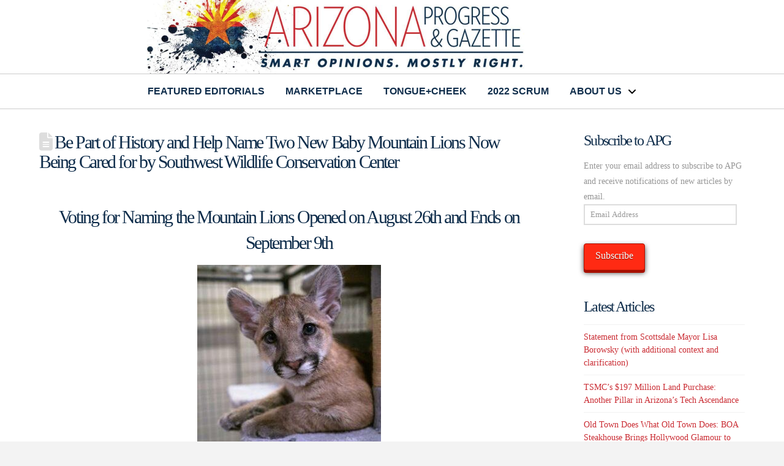

--- FILE ---
content_type: text/html; charset=UTF-8
request_url: https://arizonaprogressgazette.com/help-name-two-new-baby-mountain-lions-southwest-wildlife-conservation-center/
body_size: 19794
content:
<!DOCTYPE html>
<html class="no-js" lang="en">
<head>
<meta charset="UTF-8">
<meta name="viewport" content="width=device-width, initial-scale=1.0">
<link rel="pingback" href="https://arizonaprogressgazette.com/xmlrpc.php">
<meta name='robots' content='index, follow, max-image-preview:large, max-snippet:-1, max-video-preview:-1' />
	<style>img:is([sizes="auto" i], [sizes^="auto," i]) { contain-intrinsic-size: 3000px 1500px }</style>
	
	<!-- This site is optimized with the Yoast SEO plugin v26.7 - https://yoast.com/wordpress/plugins/seo/ -->
	<title>Be Part of History and Help Name Two New Baby Mountain Lions Now Being Cared for by Southwest Wildlife Conservation Center - Arizona Progress Gazette</title>
	<link rel="canonical" href="https://arizonaprogressgazette.com/help-name-two-new-baby-mountain-lions-southwest-wildlife-conservation-center/" />
	<meta property="og:locale" content="en_US" />
	<meta property="og:type" content="article" />
	<meta property="og:title" content="Be Part of History and Help Name Two New Baby Mountain Lions Now Being Cared for by Southwest Wildlife Conservation Center - Arizona Progress Gazette" />
	<meta property="og:description" content="Voting for Naming the Mountain Lions Opened on August 26th and Ends on September 9th Southwest Wildlife Conservation Center invites the public to join them in an inspiring journey of rescue, resilience, and community as they launch a naming contest for two adorable baby mountain lions. This unique initiative not only celebrates the remarkable survival story of these young cubs ... Read More" />
	<meta property="og:url" content="https://arizonaprogressgazette.com/help-name-two-new-baby-mountain-lions-southwest-wildlife-conservation-center/" />
	<meta property="og:site_name" content="Arizona Progress Gazette" />
	<meta property="article:published_time" content="2023-09-06T21:00:48+00:00" />
	<meta property="og:image" content="https://arizonaprogressgazette.com/wp-content/uploads/2023/09/Picture8-300x300.jpg" />
	<meta name="author" content="APG Admin" />
	<meta name="twitter:card" content="summary_large_image" />
	<meta name="twitter:label1" content="Written by" />
	<meta name="twitter:data1" content="APG Admin" />
	<meta name="twitter:label2" content="Est. reading time" />
	<meta name="twitter:data2" content="3 minutes" />
	<script type="application/ld+json" class="yoast-schema-graph">{"@context":"https://schema.org","@graph":[{"@type":"Article","@id":"https://arizonaprogressgazette.com/help-name-two-new-baby-mountain-lions-southwest-wildlife-conservation-center/#article","isPartOf":{"@id":"https://arizonaprogressgazette.com/help-name-two-new-baby-mountain-lions-southwest-wildlife-conservation-center/"},"author":{"name":"APG Admin","@id":"https://arizonaprogressgazette.com/#/schema/person/e2097e6260d0c099b577c25200e2a7d2"},"headline":"Be Part of History and Help Name Two New Baby Mountain Lions Now Being Cared for by Southwest Wildlife Conservation Center","datePublished":"2023-09-06T21:00:48+00:00","mainEntityOfPage":{"@id":"https://arizonaprogressgazette.com/help-name-two-new-baby-mountain-lions-southwest-wildlife-conservation-center/"},"wordCount":520,"commentCount":0,"image":{"@id":"https://arizonaprogressgazette.com/help-name-two-new-baby-mountain-lions-southwest-wildlife-conservation-center/#primaryimage"},"thumbnailUrl":"https://arizonaprogressgazette.com/wp-content/uploads/2023/09/Picture8-300x300.jpg","keywords":["animals","mountain lions","southwest wildlife conservation center"],"articleSection":["Marketplace"],"inLanguage":"en","potentialAction":[{"@type":"CommentAction","name":"Comment","target":["https://arizonaprogressgazette.com/help-name-two-new-baby-mountain-lions-southwest-wildlife-conservation-center/#respond"]}]},{"@type":"WebPage","@id":"https://arizonaprogressgazette.com/help-name-two-new-baby-mountain-lions-southwest-wildlife-conservation-center/","url":"https://arizonaprogressgazette.com/help-name-two-new-baby-mountain-lions-southwest-wildlife-conservation-center/","name":"Be Part of History and Help Name Two New Baby Mountain Lions Now Being Cared for by Southwest Wildlife Conservation Center - Arizona Progress Gazette","isPartOf":{"@id":"https://arizonaprogressgazette.com/#website"},"primaryImageOfPage":{"@id":"https://arizonaprogressgazette.com/help-name-two-new-baby-mountain-lions-southwest-wildlife-conservation-center/#primaryimage"},"image":{"@id":"https://arizonaprogressgazette.com/help-name-two-new-baby-mountain-lions-southwest-wildlife-conservation-center/#primaryimage"},"thumbnailUrl":"https://arizonaprogressgazette.com/wp-content/uploads/2023/09/Picture8-300x300.jpg","datePublished":"2023-09-06T21:00:48+00:00","author":{"@id":"https://arizonaprogressgazette.com/#/schema/person/e2097e6260d0c099b577c25200e2a7d2"},"breadcrumb":{"@id":"https://arizonaprogressgazette.com/help-name-two-new-baby-mountain-lions-southwest-wildlife-conservation-center/#breadcrumb"},"inLanguage":"en","potentialAction":[{"@type":"ReadAction","target":["https://arizonaprogressgazette.com/help-name-two-new-baby-mountain-lions-southwest-wildlife-conservation-center/"]}]},{"@type":"ImageObject","inLanguage":"en","@id":"https://arizonaprogressgazette.com/help-name-two-new-baby-mountain-lions-southwest-wildlife-conservation-center/#primaryimage","url":"https://arizonaprogressgazette.com/wp-content/uploads/2023/09/Picture8.jpg","contentUrl":"https://arizonaprogressgazette.com/wp-content/uploads/2023/09/Picture8.jpg","width":317,"height":317},{"@type":"BreadcrumbList","@id":"https://arizonaprogressgazette.com/help-name-two-new-baby-mountain-lions-southwest-wildlife-conservation-center/#breadcrumb","itemListElement":[{"@type":"ListItem","position":1,"name":"Home","item":"https://arizonaprogressgazette.com/"},{"@type":"ListItem","position":2,"name":"Be Part of History and Help Name Two New Baby Mountain Lions Now Being Cared for by Southwest Wildlife Conservation Center"}]},{"@type":"WebSite","@id":"https://arizonaprogressgazette.com/#website","url":"https://arizonaprogressgazette.com/","name":"Arizona Progress Gazette","description":"Smart Opinions. Mostly Right.","potentialAction":[{"@type":"SearchAction","target":{"@type":"EntryPoint","urlTemplate":"https://arizonaprogressgazette.com/?s={search_term_string}"},"query-input":{"@type":"PropertyValueSpecification","valueRequired":true,"valueName":"search_term_string"}}],"inLanguage":"en"},{"@type":"Person","@id":"https://arizonaprogressgazette.com/#/schema/person/e2097e6260d0c099b577c25200e2a7d2","name":"APG Admin","image":{"@type":"ImageObject","inLanguage":"en","@id":"https://arizonaprogressgazette.com/#/schema/person/image/","url":"https://secure.gravatar.com/avatar/0de820b816aef0a6eda218589ee0ed96c4555a18a97af470620890cec85a0197?s=96&d=mm&r=g","contentUrl":"https://secure.gravatar.com/avatar/0de820b816aef0a6eda218589ee0ed96c4555a18a97af470620890cec85a0197?s=96&d=mm&r=g","caption":"APG Admin"},"url":"https://arizonaprogressgazette.com/author/apg-joe/"}]}</script>
	<!-- / Yoast SEO plugin. -->


<link rel='dns-prefetch' href='//www.googletagmanager.com' />
<link rel='dns-prefetch' href='//stats.wp.com' />
<link rel='dns-prefetch' href='//maxcdn.bootstrapcdn.com' />
<link rel='dns-prefetch' href='//widgets.wp.com' />
<link rel='dns-prefetch' href='//s0.wp.com' />
<link rel='dns-prefetch' href='//0.gravatar.com' />
<link rel='dns-prefetch' href='//1.gravatar.com' />
<link rel='dns-prefetch' href='//2.gravatar.com' />
<link rel='preconnect' href='//c0.wp.com' />
<link rel="alternate" type="application/rss+xml" title="Arizona Progress Gazette &raquo; Feed" href="https://arizonaprogressgazette.com/feed/" />
<link rel="alternate" type="application/rss+xml" title="Arizona Progress Gazette &raquo; Comments Feed" href="https://arizonaprogressgazette.com/comments/feed/" />
<link rel="alternate" type="application/rss+xml" title="Arizona Progress Gazette &raquo; Be Part of History and Help Name Two New Baby Mountain Lions Now Being Cared for by Southwest Wildlife Conservation Center Comments Feed" href="https://arizonaprogressgazette.com/help-name-two-new-baby-mountain-lions-southwest-wildlife-conservation-center/feed/" />
<script type="text/javascript">
/* <![CDATA[ */
window._wpemojiSettings = {"baseUrl":"https:\/\/s.w.org\/images\/core\/emoji\/16.0.1\/72x72\/","ext":".png","svgUrl":"https:\/\/s.w.org\/images\/core\/emoji\/16.0.1\/svg\/","svgExt":".svg","source":{"concatemoji":"https:\/\/arizonaprogressgazette.com\/wp-includes\/js\/wp-emoji-release.min.js?ver=6.8.2"}};
/*! This file is auto-generated */
!function(s,n){var o,i,e;function c(e){try{var t={supportTests:e,timestamp:(new Date).valueOf()};sessionStorage.setItem(o,JSON.stringify(t))}catch(e){}}function p(e,t,n){e.clearRect(0,0,e.canvas.width,e.canvas.height),e.fillText(t,0,0);var t=new Uint32Array(e.getImageData(0,0,e.canvas.width,e.canvas.height).data),a=(e.clearRect(0,0,e.canvas.width,e.canvas.height),e.fillText(n,0,0),new Uint32Array(e.getImageData(0,0,e.canvas.width,e.canvas.height).data));return t.every(function(e,t){return e===a[t]})}function u(e,t){e.clearRect(0,0,e.canvas.width,e.canvas.height),e.fillText(t,0,0);for(var n=e.getImageData(16,16,1,1),a=0;a<n.data.length;a++)if(0!==n.data[a])return!1;return!0}function f(e,t,n,a){switch(t){case"flag":return n(e,"\ud83c\udff3\ufe0f\u200d\u26a7\ufe0f","\ud83c\udff3\ufe0f\u200b\u26a7\ufe0f")?!1:!n(e,"\ud83c\udde8\ud83c\uddf6","\ud83c\udde8\u200b\ud83c\uddf6")&&!n(e,"\ud83c\udff4\udb40\udc67\udb40\udc62\udb40\udc65\udb40\udc6e\udb40\udc67\udb40\udc7f","\ud83c\udff4\u200b\udb40\udc67\u200b\udb40\udc62\u200b\udb40\udc65\u200b\udb40\udc6e\u200b\udb40\udc67\u200b\udb40\udc7f");case"emoji":return!a(e,"\ud83e\udedf")}return!1}function g(e,t,n,a){var r="undefined"!=typeof WorkerGlobalScope&&self instanceof WorkerGlobalScope?new OffscreenCanvas(300,150):s.createElement("canvas"),o=r.getContext("2d",{willReadFrequently:!0}),i=(o.textBaseline="top",o.font="600 32px Arial",{});return e.forEach(function(e){i[e]=t(o,e,n,a)}),i}function t(e){var t=s.createElement("script");t.src=e,t.defer=!0,s.head.appendChild(t)}"undefined"!=typeof Promise&&(o="wpEmojiSettingsSupports",i=["flag","emoji"],n.supports={everything:!0,everythingExceptFlag:!0},e=new Promise(function(e){s.addEventListener("DOMContentLoaded",e,{once:!0})}),new Promise(function(t){var n=function(){try{var e=JSON.parse(sessionStorage.getItem(o));if("object"==typeof e&&"number"==typeof e.timestamp&&(new Date).valueOf()<e.timestamp+604800&&"object"==typeof e.supportTests)return e.supportTests}catch(e){}return null}();if(!n){if("undefined"!=typeof Worker&&"undefined"!=typeof OffscreenCanvas&&"undefined"!=typeof URL&&URL.createObjectURL&&"undefined"!=typeof Blob)try{var e="postMessage("+g.toString()+"("+[JSON.stringify(i),f.toString(),p.toString(),u.toString()].join(",")+"));",a=new Blob([e],{type:"text/javascript"}),r=new Worker(URL.createObjectURL(a),{name:"wpTestEmojiSupports"});return void(r.onmessage=function(e){c(n=e.data),r.terminate(),t(n)})}catch(e){}c(n=g(i,f,p,u))}t(n)}).then(function(e){for(var t in e)n.supports[t]=e[t],n.supports.everything=n.supports.everything&&n.supports[t],"flag"!==t&&(n.supports.everythingExceptFlag=n.supports.everythingExceptFlag&&n.supports[t]);n.supports.everythingExceptFlag=n.supports.everythingExceptFlag&&!n.supports.flag,n.DOMReady=!1,n.readyCallback=function(){n.DOMReady=!0}}).then(function(){return e}).then(function(){var e;n.supports.everything||(n.readyCallback(),(e=n.source||{}).concatemoji?t(e.concatemoji):e.wpemoji&&e.twemoji&&(t(e.twemoji),t(e.wpemoji)))}))}((window,document),window._wpemojiSettings);
/* ]]> */
</script>
<link rel='stylesheet' id='jetpack_related-posts-css' href='https://c0.wp.com/p/jetpack/15.4/modules/related-posts/related-posts.css' type='text/css' media='all' />
<style id='wp-emoji-styles-inline-css' type='text/css'>

	img.wp-smiley, img.emoji {
		display: inline !important;
		border: none !important;
		box-shadow: none !important;
		height: 1em !important;
		width: 1em !important;
		margin: 0 0.07em !important;
		vertical-align: -0.1em !important;
		background: none !important;
		padding: 0 !important;
	}
</style>
<link rel='stylesheet' id='wp-block-library-css' href='https://c0.wp.com/c/6.8.2/wp-includes/css/dist/block-library/style.min.css' type='text/css' media='all' />
<style id='wp-block-library-theme-inline-css' type='text/css'>
.wp-block-audio :where(figcaption){color:#555;font-size:13px;text-align:center}.is-dark-theme .wp-block-audio :where(figcaption){color:#ffffffa6}.wp-block-audio{margin:0 0 1em}.wp-block-code{border:1px solid #ccc;border-radius:4px;font-family:Menlo,Consolas,monaco,monospace;padding:.8em 1em}.wp-block-embed :where(figcaption){color:#555;font-size:13px;text-align:center}.is-dark-theme .wp-block-embed :where(figcaption){color:#ffffffa6}.wp-block-embed{margin:0 0 1em}.blocks-gallery-caption{color:#555;font-size:13px;text-align:center}.is-dark-theme .blocks-gallery-caption{color:#ffffffa6}:root :where(.wp-block-image figcaption){color:#555;font-size:13px;text-align:center}.is-dark-theme :root :where(.wp-block-image figcaption){color:#ffffffa6}.wp-block-image{margin:0 0 1em}.wp-block-pullquote{border-bottom:4px solid;border-top:4px solid;color:currentColor;margin-bottom:1.75em}.wp-block-pullquote cite,.wp-block-pullquote footer,.wp-block-pullquote__citation{color:currentColor;font-size:.8125em;font-style:normal;text-transform:uppercase}.wp-block-quote{border-left:.25em solid;margin:0 0 1.75em;padding-left:1em}.wp-block-quote cite,.wp-block-quote footer{color:currentColor;font-size:.8125em;font-style:normal;position:relative}.wp-block-quote:where(.has-text-align-right){border-left:none;border-right:.25em solid;padding-left:0;padding-right:1em}.wp-block-quote:where(.has-text-align-center){border:none;padding-left:0}.wp-block-quote.is-large,.wp-block-quote.is-style-large,.wp-block-quote:where(.is-style-plain){border:none}.wp-block-search .wp-block-search__label{font-weight:700}.wp-block-search__button{border:1px solid #ccc;padding:.375em .625em}:where(.wp-block-group.has-background){padding:1.25em 2.375em}.wp-block-separator.has-css-opacity{opacity:.4}.wp-block-separator{border:none;border-bottom:2px solid;margin-left:auto;margin-right:auto}.wp-block-separator.has-alpha-channel-opacity{opacity:1}.wp-block-separator:not(.is-style-wide):not(.is-style-dots){width:100px}.wp-block-separator.has-background:not(.is-style-dots){border-bottom:none;height:1px}.wp-block-separator.has-background:not(.is-style-wide):not(.is-style-dots){height:2px}.wp-block-table{margin:0 0 1em}.wp-block-table td,.wp-block-table th{word-break:normal}.wp-block-table :where(figcaption){color:#555;font-size:13px;text-align:center}.is-dark-theme .wp-block-table :where(figcaption){color:#ffffffa6}.wp-block-video :where(figcaption){color:#555;font-size:13px;text-align:center}.is-dark-theme .wp-block-video :where(figcaption){color:#ffffffa6}.wp-block-video{margin:0 0 1em}:root :where(.wp-block-template-part.has-background){margin-bottom:0;margin-top:0;padding:1.25em 2.375em}
</style>
<style id='classic-theme-styles-inline-css' type='text/css'>
/*! This file is auto-generated */
.wp-block-button__link{color:#fff;background-color:#32373c;border-radius:9999px;box-shadow:none;text-decoration:none;padding:calc(.667em + 2px) calc(1.333em + 2px);font-size:1.125em}.wp-block-file__button{background:#32373c;color:#fff;text-decoration:none}
</style>
<link rel='stylesheet' id='mediaelement-css' href='https://c0.wp.com/c/6.8.2/wp-includes/js/mediaelement/mediaelementplayer-legacy.min.css' type='text/css' media='all' />
<link rel='stylesheet' id='wp-mediaelement-css' href='https://c0.wp.com/c/6.8.2/wp-includes/js/mediaelement/wp-mediaelement.min.css' type='text/css' media='all' />
<style id='jetpack-sharing-buttons-style-inline-css' type='text/css'>
.jetpack-sharing-buttons__services-list{display:flex;flex-direction:row;flex-wrap:wrap;gap:0;list-style-type:none;margin:5px;padding:0}.jetpack-sharing-buttons__services-list.has-small-icon-size{font-size:12px}.jetpack-sharing-buttons__services-list.has-normal-icon-size{font-size:16px}.jetpack-sharing-buttons__services-list.has-large-icon-size{font-size:24px}.jetpack-sharing-buttons__services-list.has-huge-icon-size{font-size:36px}@media print{.jetpack-sharing-buttons__services-list{display:none!important}}.editor-styles-wrapper .wp-block-jetpack-sharing-buttons{gap:0;padding-inline-start:0}ul.jetpack-sharing-buttons__services-list.has-background{padding:1.25em 2.375em}
</style>
<style id='global-styles-inline-css' type='text/css'>
:root{--wp--preset--aspect-ratio--square: 1;--wp--preset--aspect-ratio--4-3: 4/3;--wp--preset--aspect-ratio--3-4: 3/4;--wp--preset--aspect-ratio--3-2: 3/2;--wp--preset--aspect-ratio--2-3: 2/3;--wp--preset--aspect-ratio--16-9: 16/9;--wp--preset--aspect-ratio--9-16: 9/16;--wp--preset--color--black: #000000;--wp--preset--color--cyan-bluish-gray: #abb8c3;--wp--preset--color--white: #ffffff;--wp--preset--color--pale-pink: #f78da7;--wp--preset--color--vivid-red: #cf2e2e;--wp--preset--color--luminous-vivid-orange: #ff6900;--wp--preset--color--luminous-vivid-amber: #fcb900;--wp--preset--color--light-green-cyan: #7bdcb5;--wp--preset--color--vivid-green-cyan: #00d084;--wp--preset--color--pale-cyan-blue: #8ed1fc;--wp--preset--color--vivid-cyan-blue: #0693e3;--wp--preset--color--vivid-purple: #9b51e0;--wp--preset--gradient--vivid-cyan-blue-to-vivid-purple: linear-gradient(135deg,rgba(6,147,227,1) 0%,rgb(155,81,224) 100%);--wp--preset--gradient--light-green-cyan-to-vivid-green-cyan: linear-gradient(135deg,rgb(122,220,180) 0%,rgb(0,208,130) 100%);--wp--preset--gradient--luminous-vivid-amber-to-luminous-vivid-orange: linear-gradient(135deg,rgba(252,185,0,1) 0%,rgba(255,105,0,1) 100%);--wp--preset--gradient--luminous-vivid-orange-to-vivid-red: linear-gradient(135deg,rgba(255,105,0,1) 0%,rgb(207,46,46) 100%);--wp--preset--gradient--very-light-gray-to-cyan-bluish-gray: linear-gradient(135deg,rgb(238,238,238) 0%,rgb(169,184,195) 100%);--wp--preset--gradient--cool-to-warm-spectrum: linear-gradient(135deg,rgb(74,234,220) 0%,rgb(151,120,209) 20%,rgb(207,42,186) 40%,rgb(238,44,130) 60%,rgb(251,105,98) 80%,rgb(254,248,76) 100%);--wp--preset--gradient--blush-light-purple: linear-gradient(135deg,rgb(255,206,236) 0%,rgb(152,150,240) 100%);--wp--preset--gradient--blush-bordeaux: linear-gradient(135deg,rgb(254,205,165) 0%,rgb(254,45,45) 50%,rgb(107,0,62) 100%);--wp--preset--gradient--luminous-dusk: linear-gradient(135deg,rgb(255,203,112) 0%,rgb(199,81,192) 50%,rgb(65,88,208) 100%);--wp--preset--gradient--pale-ocean: linear-gradient(135deg,rgb(255,245,203) 0%,rgb(182,227,212) 50%,rgb(51,167,181) 100%);--wp--preset--gradient--electric-grass: linear-gradient(135deg,rgb(202,248,128) 0%,rgb(113,206,126) 100%);--wp--preset--gradient--midnight: linear-gradient(135deg,rgb(2,3,129) 0%,rgb(40,116,252) 100%);--wp--preset--font-size--small: 13px;--wp--preset--font-size--medium: 20px;--wp--preset--font-size--large: 36px;--wp--preset--font-size--x-large: 42px;--wp--preset--spacing--20: 0.44rem;--wp--preset--spacing--30: 0.67rem;--wp--preset--spacing--40: 1rem;--wp--preset--spacing--50: 1.5rem;--wp--preset--spacing--60: 2.25rem;--wp--preset--spacing--70: 3.38rem;--wp--preset--spacing--80: 5.06rem;--wp--preset--shadow--natural: 6px 6px 9px rgba(0, 0, 0, 0.2);--wp--preset--shadow--deep: 12px 12px 50px rgba(0, 0, 0, 0.4);--wp--preset--shadow--sharp: 6px 6px 0px rgba(0, 0, 0, 0.2);--wp--preset--shadow--outlined: 6px 6px 0px -3px rgba(255, 255, 255, 1), 6px 6px rgba(0, 0, 0, 1);--wp--preset--shadow--crisp: 6px 6px 0px rgba(0, 0, 0, 1);}:where(.is-layout-flex){gap: 0.5em;}:where(.is-layout-grid){gap: 0.5em;}body .is-layout-flex{display: flex;}.is-layout-flex{flex-wrap: wrap;align-items: center;}.is-layout-flex > :is(*, div){margin: 0;}body .is-layout-grid{display: grid;}.is-layout-grid > :is(*, div){margin: 0;}:where(.wp-block-columns.is-layout-flex){gap: 2em;}:where(.wp-block-columns.is-layout-grid){gap: 2em;}:where(.wp-block-post-template.is-layout-flex){gap: 1.25em;}:where(.wp-block-post-template.is-layout-grid){gap: 1.25em;}.has-black-color{color: var(--wp--preset--color--black) !important;}.has-cyan-bluish-gray-color{color: var(--wp--preset--color--cyan-bluish-gray) !important;}.has-white-color{color: var(--wp--preset--color--white) !important;}.has-pale-pink-color{color: var(--wp--preset--color--pale-pink) !important;}.has-vivid-red-color{color: var(--wp--preset--color--vivid-red) !important;}.has-luminous-vivid-orange-color{color: var(--wp--preset--color--luminous-vivid-orange) !important;}.has-luminous-vivid-amber-color{color: var(--wp--preset--color--luminous-vivid-amber) !important;}.has-light-green-cyan-color{color: var(--wp--preset--color--light-green-cyan) !important;}.has-vivid-green-cyan-color{color: var(--wp--preset--color--vivid-green-cyan) !important;}.has-pale-cyan-blue-color{color: var(--wp--preset--color--pale-cyan-blue) !important;}.has-vivid-cyan-blue-color{color: var(--wp--preset--color--vivid-cyan-blue) !important;}.has-vivid-purple-color{color: var(--wp--preset--color--vivid-purple) !important;}.has-black-background-color{background-color: var(--wp--preset--color--black) !important;}.has-cyan-bluish-gray-background-color{background-color: var(--wp--preset--color--cyan-bluish-gray) !important;}.has-white-background-color{background-color: var(--wp--preset--color--white) !important;}.has-pale-pink-background-color{background-color: var(--wp--preset--color--pale-pink) !important;}.has-vivid-red-background-color{background-color: var(--wp--preset--color--vivid-red) !important;}.has-luminous-vivid-orange-background-color{background-color: var(--wp--preset--color--luminous-vivid-orange) !important;}.has-luminous-vivid-amber-background-color{background-color: var(--wp--preset--color--luminous-vivid-amber) !important;}.has-light-green-cyan-background-color{background-color: var(--wp--preset--color--light-green-cyan) !important;}.has-vivid-green-cyan-background-color{background-color: var(--wp--preset--color--vivid-green-cyan) !important;}.has-pale-cyan-blue-background-color{background-color: var(--wp--preset--color--pale-cyan-blue) !important;}.has-vivid-cyan-blue-background-color{background-color: var(--wp--preset--color--vivid-cyan-blue) !important;}.has-vivid-purple-background-color{background-color: var(--wp--preset--color--vivid-purple) !important;}.has-black-border-color{border-color: var(--wp--preset--color--black) !important;}.has-cyan-bluish-gray-border-color{border-color: var(--wp--preset--color--cyan-bluish-gray) !important;}.has-white-border-color{border-color: var(--wp--preset--color--white) !important;}.has-pale-pink-border-color{border-color: var(--wp--preset--color--pale-pink) !important;}.has-vivid-red-border-color{border-color: var(--wp--preset--color--vivid-red) !important;}.has-luminous-vivid-orange-border-color{border-color: var(--wp--preset--color--luminous-vivid-orange) !important;}.has-luminous-vivid-amber-border-color{border-color: var(--wp--preset--color--luminous-vivid-amber) !important;}.has-light-green-cyan-border-color{border-color: var(--wp--preset--color--light-green-cyan) !important;}.has-vivid-green-cyan-border-color{border-color: var(--wp--preset--color--vivid-green-cyan) !important;}.has-pale-cyan-blue-border-color{border-color: var(--wp--preset--color--pale-cyan-blue) !important;}.has-vivid-cyan-blue-border-color{border-color: var(--wp--preset--color--vivid-cyan-blue) !important;}.has-vivid-purple-border-color{border-color: var(--wp--preset--color--vivid-purple) !important;}.has-vivid-cyan-blue-to-vivid-purple-gradient-background{background: var(--wp--preset--gradient--vivid-cyan-blue-to-vivid-purple) !important;}.has-light-green-cyan-to-vivid-green-cyan-gradient-background{background: var(--wp--preset--gradient--light-green-cyan-to-vivid-green-cyan) !important;}.has-luminous-vivid-amber-to-luminous-vivid-orange-gradient-background{background: var(--wp--preset--gradient--luminous-vivid-amber-to-luminous-vivid-orange) !important;}.has-luminous-vivid-orange-to-vivid-red-gradient-background{background: var(--wp--preset--gradient--luminous-vivid-orange-to-vivid-red) !important;}.has-very-light-gray-to-cyan-bluish-gray-gradient-background{background: var(--wp--preset--gradient--very-light-gray-to-cyan-bluish-gray) !important;}.has-cool-to-warm-spectrum-gradient-background{background: var(--wp--preset--gradient--cool-to-warm-spectrum) !important;}.has-blush-light-purple-gradient-background{background: var(--wp--preset--gradient--blush-light-purple) !important;}.has-blush-bordeaux-gradient-background{background: var(--wp--preset--gradient--blush-bordeaux) !important;}.has-luminous-dusk-gradient-background{background: var(--wp--preset--gradient--luminous-dusk) !important;}.has-pale-ocean-gradient-background{background: var(--wp--preset--gradient--pale-ocean) !important;}.has-electric-grass-gradient-background{background: var(--wp--preset--gradient--electric-grass) !important;}.has-midnight-gradient-background{background: var(--wp--preset--gradient--midnight) !important;}.has-small-font-size{font-size: var(--wp--preset--font-size--small) !important;}.has-medium-font-size{font-size: var(--wp--preset--font-size--medium) !important;}.has-large-font-size{font-size: var(--wp--preset--font-size--large) !important;}.has-x-large-font-size{font-size: var(--wp--preset--font-size--x-large) !important;}
:where(.wp-block-post-template.is-layout-flex){gap: 1.25em;}:where(.wp-block-post-template.is-layout-grid){gap: 1.25em;}
:where(.wp-block-columns.is-layout-flex){gap: 2em;}:where(.wp-block-columns.is-layout-grid){gap: 2em;}
:root :where(.wp-block-pullquote){font-size: 1.5em;line-height: 1.6;}
</style>
<link rel='stylesheet' id='tpg_get_posts_css-css' href='https://arizonaprogressgazette.com/wp-content/plugins/tpg-get-posts/css/tpg-get-posts-style.css?ver=6.8.2' type='text/css' media='all' />
<link rel='stylesheet' id='jetpack_likes-css' href='https://c0.wp.com/p/jetpack/15.4/modules/likes/style.css' type='text/css' media='all' />
<link rel='stylesheet' id='x-stack-css' href='https://arizonaprogressgazette.com/wp-content/themes/pro/framework/dist/css/site/stacks/renew.css?ver=6.7.11' type='text/css' media='all' />
<link rel='stylesheet' id='jetpack-subscriptions-css' href='https://c0.wp.com/p/jetpack/15.4/_inc/build/subscriptions/subscriptions.min.css' type='text/css' media='all' />
<link rel='stylesheet' id='animate-css' href='https://arizonaprogressgazette.com/wp-content/plugins/pe-recent-posts/css/animate.css?ver=6.8.2' type='text/css' media='all' />
<link rel='stylesheet' id='font-awesome-css' href='//maxcdn.bootstrapcdn.com/font-awesome/4.7.0/css/font-awesome.min.css?ver=6.8.2' type='text/css' media='all' />
<link rel='stylesheet' id='pe-recent-posts-css' href='https://arizonaprogressgazette.com/wp-content/plugins/pe-recent-posts/css/pe-recent-posts.css?ver=6.8.2' type='text/css' media='all' />
<style id='cs-inline-css' type='text/css'>
@media (min-width:1200px){.x-hide-xl{display:none !important;}}@media (min-width:979px) and (max-width:1199px){.x-hide-lg{display:none !important;}}@media (min-width:767px) and (max-width:978px){.x-hide-md{display:none !important;}}@media (min-width:480px) and (max-width:766px){.x-hide-sm{display:none !important;}}@media (max-width:479px){.x-hide-xs{display:none !important;}} a,h1 a:hover,h2 a:hover,h3 a:hover,h4 a:hover,h5 a:hover,h6 a:hover,.x-comment-time:hover,#reply-title small a,.comment-reply-link:hover,.x-comment-author a:hover,.x-recent-posts a:hover .h-recent-posts{color:rgb(202,45,52);}a:hover,#reply-title small a:hover{color:rgb(15,45,75);}.entry-title i,.entry-title svg{color:#dddddd;}a.x-img-thumbnail:hover,li.bypostauthor > article.comment{border-color:rgb(202,45,52);}.flex-direction-nav a,.flex-control-nav a:hover,.flex-control-nav a.flex-active,.x-dropcap,.x-skill-bar .bar,.x-pricing-column.featured h2,.h-comments-title small,.x-pagination a:hover,.woocommerce-pagination a:hover,.x-entry-share .x-share:hover,.entry-thumb,.widget_tag_cloud .tagcloud a:hover,.widget_product_tag_cloud .tagcloud a:hover,.x-highlight,.x-recent-posts .x-recent-posts-img:after,.x-portfolio-filters{background-color:rgb(202,45,52);}.x-portfolio-filters:hover{background-color:rgb(15,45,75);}.x-main{width:calc(74% - 3.20197%);}.x-sidebar{width:calc(100% - 3.20197% - 74%);}.h-landmark{font-weight:inherit;}.x-comment-author a{color:rgb(150,150,150);}.x-comment-author a,.comment-form-author label,.comment-form-email label,.comment-form-url label,.comment-form-rating label,.comment-form-comment label,.widget_calendar #wp-calendar caption,.widget_calendar #wp-calendar th,.x-accordion-heading .x-accordion-toggle,.x-nav-tabs > li > a:hover,.x-nav-tabs > .active > a,.x-nav-tabs > .active > a:hover{color:rgb(15,45,75);}.widget_calendar #wp-calendar th{border-bottom-color:rgb(15,45,75);}.x-pagination span.current,.woocommerce-pagination span[aria-current],.x-portfolio-filters-menu,.widget_tag_cloud .tagcloud a,.h-feature-headline span i,.widget_price_filter .ui-slider .ui-slider-handle{background-color:rgb(15,45,75);}@media (max-width:978.98px){}html{font-size:14px;}@media (min-width:479px){html{font-size:14px;}}@media (min-width:766px){html{font-size:14px;}}@media (min-width:978px){html{font-size:14px;}}@media (min-width:1199px){html{font-size:14px;}}body{font-style:normal;font-weight:inherit;color:rgb(150,150,150);background:#f3f3f3;}.w-b{font-weight:inherit !important;}h1,h2,h3,h4,h5,h6,.h1,.h2,.h3,.h4,.h5,.h6,.x-text-headline{font-family:inherit;font-style:normal;font-weight:inherit;}h1,.h1{letter-spacing:-0.08em;}h2,.h2{letter-spacing:-0.08em;}h3,.h3{letter-spacing:-0.08em;}h4,.h4{letter-spacing:-0.08em;}h5,.h5{letter-spacing:-0.08em;}h6,.h6{letter-spacing:-0.08em;}.w-h{font-weight:inherit !important;}.x-container.width{width:90%;}.x-container.max{max-width:1400px;}.x-bar-content.x-container.width{flex-basis:90%;}.x-main.full{float:none;clear:both;display:block;width:auto;}@media (max-width:978.98px){.x-main.full,.x-main.left,.x-main.right,.x-sidebar.left,.x-sidebar.right{float:none;display:block;width:auto !important;}}.entry-header,.entry-content{font-size:1.25rem;}body,input,button,select,textarea{font-family:inherit;}h1,h2,h3,h4,h5,h6,.h1,.h2,.h3,.h4,.h5,.h6,h1 a,h2 a,h3 a,h4 a,h5 a,h6 a,.h1 a,.h2 a,.h3 a,.h4 a,.h5 a,.h6 a,blockquote{color:rgb(15,45,75);}.cfc-h-tx{color:rgb(15,45,75) !important;}.cfc-h-bd{border-color:rgb(15,45,75) !important;}.cfc-h-bg{background-color:rgb(15,45,75) !important;}.cfc-b-tx{color:rgb(150,150,150) !important;}.cfc-b-bd{border-color:rgb(150,150,150) !important;}.cfc-b-bg{background-color:rgb(150,150,150) !important;}.x-btn,.button,[type="submit"]{color:#ffffff;border-color:#ac1100;background-color:#ff2a13;margin-bottom:0.25em;text-shadow:0 0.075em 0.075em rgba(0,0,0,0.5);box-shadow:0 0.25em 0 0 #a71000,0 4px 9px rgba(0,0,0,0.75);border-radius:0.25em;}.x-btn:hover,.button:hover,[type="submit"]:hover{color:#ffffff;border-color:#600900;background-color:#ef2201;margin-bottom:0.25em;text-shadow:0 0.075em 0.075em rgba(0,0,0,0.5);box-shadow:0 0.25em 0 0 #a71000,0 4px 9px rgba(0,0,0,0.75);}.x-btn.x-btn-real,.x-btn.x-btn-real:hover{margin-bottom:0.25em;text-shadow:0 0.075em 0.075em rgba(0,0,0,0.65);}.x-btn.x-btn-real{box-shadow:0 0.25em 0 0 #a71000,0 4px 9px rgba(0,0,0,0.75);}.x-btn.x-btn-real:hover{box-shadow:0 0.25em 0 0 #a71000,0 4px 9px rgba(0,0,0,0.75);}.x-btn.x-btn-flat,.x-btn.x-btn-flat:hover{margin-bottom:0;text-shadow:0 0.075em 0.075em rgba(0,0,0,0.65);box-shadow:none;}.x-btn.x-btn-transparent,.x-btn.x-btn-transparent:hover{margin-bottom:0;border-width:3px;text-shadow:none;text-transform:uppercase;background-color:transparent;box-shadow:none;}.bg .mejs-container,.x-video .mejs-container{position:unset !important;} @font-face{font-family:'FontAwesomePro';font-style:normal;font-weight:900;font-display:block;src:url('https://arizonaprogressgazette.com/wp-content/themes/pro/cornerstone/assets/fonts/fa-solid-900.woff2?ver=6.7.2') format('woff2'),url('https://arizonaprogressgazette.com/wp-content/themes/pro/cornerstone/assets/fonts/fa-solid-900.ttf?ver=6.7.2') format('truetype');}[data-x-fa-pro-icon]{font-family:"FontAwesomePro" !important;}[data-x-fa-pro-icon]:before{content:attr(data-x-fa-pro-icon);}[data-x-icon],[data-x-icon-o],[data-x-icon-l],[data-x-icon-s],[data-x-icon-b],[data-x-icon-sr],[data-x-icon-ss],[data-x-icon-sl],[data-x-fa-pro-icon],[class*="cs-fa-"]{display:inline-flex;font-style:normal;font-weight:400;text-decoration:inherit;text-rendering:auto;-webkit-font-smoothing:antialiased;-moz-osx-font-smoothing:grayscale;}[data-x-icon].left,[data-x-icon-o].left,[data-x-icon-l].left,[data-x-icon-s].left,[data-x-icon-b].left,[data-x-icon-sr].left,[data-x-icon-ss].left,[data-x-icon-sl].left,[data-x-fa-pro-icon].left,[class*="cs-fa-"].left{margin-right:0.5em;}[data-x-icon].right,[data-x-icon-o].right,[data-x-icon-l].right,[data-x-icon-s].right,[data-x-icon-b].right,[data-x-icon-sr].right,[data-x-icon-ss].right,[data-x-icon-sl].right,[data-x-fa-pro-icon].right,[class*="cs-fa-"].right{margin-left:0.5em;}[data-x-icon]:before,[data-x-icon-o]:before,[data-x-icon-l]:before,[data-x-icon-s]:before,[data-x-icon-b]:before,[data-x-icon-sr]:before,[data-x-icon-ss]:before,[data-x-icon-sl]:before,[data-x-fa-pro-icon]:before,[class*="cs-fa-"]:before{line-height:1;}@font-face{font-family:'FontAwesome';font-style:normal;font-weight:900;font-display:block;src:url('https://arizonaprogressgazette.com/wp-content/themes/pro/cornerstone/assets/fonts/fa-solid-900.woff2?ver=6.7.2') format('woff2'),url('https://arizonaprogressgazette.com/wp-content/themes/pro/cornerstone/assets/fonts/fa-solid-900.ttf?ver=6.7.2') format('truetype');}[data-x-icon],[data-x-icon-s],[data-x-icon][class*="cs-fa-"]{font-family:"FontAwesome" !important;font-weight:900;}[data-x-icon]:before,[data-x-icon][class*="cs-fa-"]:before{content:attr(data-x-icon);}[data-x-icon-s]:before{content:attr(data-x-icon-s);}@font-face{font-family:'FontAwesomeRegular';font-style:normal;font-weight:400;font-display:block;src:url('https://arizonaprogressgazette.com/wp-content/themes/pro/cornerstone/assets/fonts/fa-regular-400.woff2?ver=6.7.2') format('woff2'),url('https://arizonaprogressgazette.com/wp-content/themes/pro/cornerstone/assets/fonts/fa-regular-400.ttf?ver=6.7.2') format('truetype');}@font-face{font-family:'FontAwesomePro';font-style:normal;font-weight:400;font-display:block;src:url('https://arizonaprogressgazette.com/wp-content/themes/pro/cornerstone/assets/fonts/fa-regular-400.woff2?ver=6.7.2') format('woff2'),url('https://arizonaprogressgazette.com/wp-content/themes/pro/cornerstone/assets/fonts/fa-regular-400.ttf?ver=6.7.2') format('truetype');}[data-x-icon-o]{font-family:"FontAwesomeRegular" !important;}[data-x-icon-o]:before{content:attr(data-x-icon-o);}@font-face{font-family:'FontAwesomeLight';font-style:normal;font-weight:300;font-display:block;src:url('https://arizonaprogressgazette.com/wp-content/themes/pro/cornerstone/assets/fonts/fa-light-300.woff2?ver=6.7.2') format('woff2'),url('https://arizonaprogressgazette.com/wp-content/themes/pro/cornerstone/assets/fonts/fa-light-300.ttf?ver=6.7.2') format('truetype');}@font-face{font-family:'FontAwesomePro';font-style:normal;font-weight:300;font-display:block;src:url('https://arizonaprogressgazette.com/wp-content/themes/pro/cornerstone/assets/fonts/fa-light-300.woff2?ver=6.7.2') format('woff2'),url('https://arizonaprogressgazette.com/wp-content/themes/pro/cornerstone/assets/fonts/fa-light-300.ttf?ver=6.7.2') format('truetype');}[data-x-icon-l]{font-family:"FontAwesomeLight" !important;font-weight:300;}[data-x-icon-l]:before{content:attr(data-x-icon-l);}@font-face{font-family:'FontAwesomeBrands';font-style:normal;font-weight:normal;font-display:block;src:url('https://arizonaprogressgazette.com/wp-content/themes/pro/cornerstone/assets/fonts/fa-brands-400.woff2?ver=6.7.2') format('woff2'),url('https://arizonaprogressgazette.com/wp-content/themes/pro/cornerstone/assets/fonts/fa-brands-400.ttf?ver=6.7.2') format('truetype');}[data-x-icon-b]{font-family:"FontAwesomeBrands" !important;}[data-x-icon-b]:before{content:attr(data-x-icon-b);}.widget.widget_rss li .rsswidget:before{content:"\f35d";padding-right:0.4em;font-family:"FontAwesome";} .m41z-0.x-bar{height:auto;border-top-color:transparent;border-right-color:transparent;border-left-color:transparent;}.m41z-0 .x-bar-content{height:auto;}.m41z-0.x-bar-space{height:auto;}.m41z-1.x-bar{border-top-width:0px;border-right-width:0px;border-bottom-width:1px;border-left-width:0px;border-top-style:solid;border-right-style:solid;border-bottom-style:solid;border-left-style:solid;border-bottom-color:rgb(204,204,204);font-size:16px;background-color:#ffffff;z-index:9999;}.m41z-1 .x-bar-content{display:flex;flex-direction:row;justify-content:center;align-items:center;flex-grow:0;flex-shrink:1;flex-basis:100%;}.m41z-1.x-bar-outer-spacers:after,.m41z-1.x-bar-outer-spacers:before{flex-basis:2em;width:2em!important;height:2em;}.m41z-1.x-bar-space{font-size:16px;}.m41z-2.x-bar{height:3.58em;border-top-color:rgb(189,189,189);border-right-color:rgb(189,189,189);border-left-color:rgb(189,189,189);}.m41z-2 .x-bar-content{height:3.58em;}.m41z-2.x-bar-space{height:3.58em;}.m41z-3.x-bar-container{display:flex;flex-direction:row;justify-content:space-between;align-items:center;flex-grow:0;flex-shrink:1;flex-basis:auto;border-top-width:0;border-right-width:0;border-bottom-width:0;border-left-width:0;font-size:1em;z-index:1;}.m41z-4.x-image{font-size:1em;border-top-width:0;border-right-width:0;border-bottom-width:0;border-left-width:0;background-color:transparent;}.m41z-4.x-image img{aspect-ratio:auto;}.m41z-5.x-anchor {width:4em;height:1em;background-color:rgba(255,255,255,1);}.m41z-5.x-anchor .x-graphic {margin-top:5px;margin-right:5px;margin-bottom:5px;margin-left:5px;}.m41z-5.x-anchor .x-graphic-icon {font-size:1.25em;width:1em;color:rgba(0,0,0,1);border-top-width:0;border-right-width:0;border-bottom-width:0;border-left-width:0;height:1em;line-height:1em;background-color:transparent;}.m41z-5.x-anchor:hover .x-graphic-icon,.m41z-5.x-anchor[class*="active"] .x-graphic-icon,[data-x-effect-provider*="colors"]:hover .m41z-5.x-anchor .x-graphic-icon {color:rgba(0,0,0,0.5);}.m41z-5.x-anchor .x-toggle {color:rgb(202,45,52);}.m41z-5.x-anchor:hover .x-toggle,.m41z-5.x-anchor[class*="active"] .x-toggle,[data-x-effect-provider*="colors"]:hover .m41z-5.x-anchor .x-toggle {color:rgba(0,0,0,0.5);}.m41z-5.x-anchor .x-toggle-burger {width:6em;margin-top:2em;margin-right:0;margin-bottom:2em;margin-left:0;font-size:.15em;}.m41z-5.x-anchor .x-toggle-burger-bun-t {transform:translate3d(0,calc(2em * -1),0);}.m41z-5.x-anchor .x-toggle-burger-bun-b {transform:translate3d(0,2em,0);}.m41z-6.x-anchor {border-top-width:0;border-right-width:0;border-bottom-width:0;border-left-width:0;font-size:1em;}.m41z-6.x-anchor .x-anchor-content {display:flex;flex-direction:row;justify-content:center;align-items:center;}.m41z-7.x-anchor {background-color:transparent;}.m41z-7.x-anchor .x-anchor-content {padding-top:0.75em;padding-right:0.75em;padding-bottom:0.75em;padding-left:0.75em;}.m41z-7.x-anchor .x-anchor-text {margin-top:5px;margin-bottom:5px;margin-left:5px;}.m41z-7.x-anchor .x-anchor-text-primary {font-style:normal;line-height:1;}.m41z-7.x-anchor .x-anchor-sub-indicator {margin-top:5px;margin-right:5px;margin-bottom:5px;margin-left:5px;font-size:1em;color:rgba(0,0,0,1);}.m41z-7.x-anchor:hover .x-anchor-sub-indicator,.m41z-7.x-anchor[class*="active"] .x-anchor-sub-indicator,[data-x-effect-provider*="colors"]:hover .m41z-7.x-anchor .x-anchor-sub-indicator {color:rgba(0,0,0,0.5);}.m41z-8.x-anchor .x-anchor-text {margin-right:auto;}.m41z-9.x-anchor .x-anchor-text-primary {font-family:Helvetica,Arial,sans-serif;color:rgb(15,45,75);}.m41z-9.x-anchor:hover .x-anchor-text-primary,.m41z-9.x-anchor[class*="active"] .x-anchor-text-primary,[data-x-effect-provider*="colors"]:hover .m41z-9.x-anchor .x-anchor-text-primary {color:rgb(202,45,52);}.m41z-a.x-anchor .x-anchor-text-primary {font-size:1.25em;font-weight:400;}.m41z-b.x-anchor .x-anchor-text-primary {font-family:inherit;font-weight:400;color:rgba(0,0,0,1);}.m41z-b.x-anchor:hover .x-anchor-text-primary,.m41z-b.x-anchor[class*="active"] .x-anchor-text-primary,[data-x-effect-provider*="colors"]:hover .m41z-b.x-anchor .x-anchor-text-primary {color:rgba(0,0,0,0.5);}.m41z-c.x-anchor .x-anchor-text-primary {font-size:1em;}.m41z-d.x-anchor .x-anchor-text {margin-right:5px;}.m41z-d.x-anchor .x-anchor-text-primary {font-weight:700;text-transform:uppercase;}.m41z-e{font-size:16px;transition-duration:500ms;}.m41z-e .x-off-canvas-bg{background-color:rgba(0,0,0,0.75);transition-duration:500ms;transition-timing-function:cubic-bezier(0.400,0.000,0.200,1.000);}.m41z-e .x-off-canvas-close{width:calc(1em * 2);height:calc(1em * 2);font-size:1.5em;color:rgba(0,0,0,0.5);transition-duration:0.3s,500ms,500ms;transition-timing-function:ease-in-out,cubic-bezier(0.400,0.000,0.200,1.000),cubic-bezier(0.400,0.000,0.200,1.000);}.m41z-e .x-off-canvas-close:focus,.m41z-e .x-off-canvas-close:hover{color:rgba(0,0,0,1);}.m41z-e .x-off-canvas-content{max-width:24em;padding-top:calc(1.5em * 2);padding-right:calc(1.5em * 2);padding-bottom:calc(1.5em * 2);padding-left:calc(1.5em * 2);border-top-width:0;border-right-width:0;border-bottom-width:0;border-left-width:0;background-color:#ffffff;box-shadow:0em 0em 2em 0em rgba(0,0,0,0.25);transition-duration:500ms;transition-timing-function:cubic-bezier(0.400,0.000,0.200,1.000);}.m41z-f{font-size:1em;}.m41z-g [data-x-toggle-collapse]{transition-duration:300ms;transition-timing-function:cubic-bezier(0.400,0.000,0.200,1.000);}.m41z-h{display:flex;flex-direction:row;justify-content:space-around;align-items:stretch;align-self:stretch;flex-grow:0;flex-shrink:0;flex-basis:auto;}.m41z-h > li,.m41z-h > li > a{flex-grow:0;flex-shrink:1;flex-basis:auto;}.m41z-i .x-dropdown {width:14em;font-size:16px;border-top-width:0;border-right-width:0;border-bottom-width:0;border-left-width:0;background-color:#ffffff;box-shadow:0em 0.15em 2em 0em rgba(0,0,0,0.15);transition-duration:500ms,500ms,0s;transition-timing-function:cubic-bezier(0.400,0.000,0.200,1.000);}.m41z-i .x-dropdown:not(.x-active) {transition-delay:0s,0s,500ms;}  .m439-0.x-bar{height:7.5em;border-top-width:0;border-right-width:0;border-bottom-width:0;border-left-width:0;font-size:16px;background-color:rgb(15,45,75);z-index:9999;}.m439-0 .x-bar-content{display:flex;flex-direction:column;justify-content:center;align-items:center;flex-grow:0;flex-shrink:1;flex-basis:100%;height:7.5em;}.m439-0.x-bar-outer-spacers:after,.m439-0.x-bar-outer-spacers:before{flex-basis:2em;width:2em!important;height:2em;}.m439-0.x-bar-space{font-size:16px;}.m439-1.x-bar-container{display:flex;flex-direction:row;align-items:center;flex-grow:0;flex-shrink:1;flex-basis:auto;border-top-width:0;border-right-width:0;border-bottom-width:0;border-left-width:0;font-size:1em;z-index:1;}.m439-2.x-bar-container{justify-content:center;margin-top:28px;margin-right:28px;margin-bottom:6px;margin-left:28px;}.m439-3.x-bar-container{justify-content:space-between;margin-top:0px;margin-right:0px;margin-bottom:29px;margin-left:0px;}.m439-4{font-size:1em;}.m439-5{display:flex;flex-direction:row;justify-content:space-around;align-items:stretch;align-self:stretch;flex-grow:0;flex-shrink:0;flex-basis:auto;}.m439-5 > li,.m439-5 > li > a{flex-grow:0;flex-shrink:1;flex-basis:auto;}.m439-6 [data-x-toggle-collapse]{transition-duration:300ms;transition-timing-function:cubic-bezier(0.400,0.000,0.200,1.000);}.m439-7 .x-dropdown {width:14em;font-size:16px;border-top-width:0;border-right-width:0;border-bottom-width:0;border-left-width:0;background-color:#ffffff;box-shadow:0em 0.15em 2em 0em rgba(0,0,0,0.15);transition-duration:500ms,500ms,0s;transition-timing-function:cubic-bezier(0.400,0.000,0.200,1.000);}.m439-7 .x-dropdown:not(.x-active) {transition-delay:0s,0s,500ms;}.m439-8.x-anchor {border-top-width:0;border-right-width:0;border-bottom-width:0;border-left-width:0;font-size:1em;background-color:transparent;}.m439-8.x-anchor .x-anchor-content {display:flex;flex-direction:row;justify-content:center;align-items:center;}.m439-9.x-anchor .x-anchor-content {padding-top:0.75em;padding-right:0.75em;padding-bottom:0.75em;padding-left:0.75em;}.m439-9.x-anchor .x-anchor-text {margin-top:5px;margin-bottom:5px;margin-left:5px;}.m439-9.x-anchor .x-anchor-text-primary {font-family:Helvetica,Arial,sans-serif;font-style:normal;font-weight:400;line-height:1;}.m439-9.x-anchor .x-anchor-sub-indicator {margin-top:5px;margin-right:5px;margin-bottom:5px;margin-left:5px;font-size:1em;color:rgba(0,0,0,1);}.m439-9.x-anchor:hover .x-anchor-sub-indicator,.m439-9.x-anchor[class*="active"] .x-anchor-sub-indicator,[data-x-effect-provider*="colors"]:hover .m439-9.x-anchor .x-anchor-sub-indicator {color:rgba(0,0,0,0.5);}.m439-a.x-anchor .x-anchor-text {margin-right:5px;}.m439-a.x-anchor .x-anchor-text-primary {text-align:center;text-transform:uppercase;color:rgb(255,255,255);}.m439-a.x-anchor:hover .x-anchor-text-primary,.m439-a.x-anchor[class*="active"] .x-anchor-text-primary,[data-x-effect-provider*="colors"]:hover .m439-a.x-anchor .x-anchor-text-primary {color:rgb(204,204,204);}.m439-b.x-anchor .x-anchor-text-primary {font-size:1em;}.m439-c.x-anchor .x-anchor-text {margin-right:auto;}.m439-d.x-anchor .x-anchor-text-primary {color:rgba(0,0,0,1);}.m439-d.x-anchor:hover .x-anchor-text-primary,.m439-d.x-anchor[class*="active"] .x-anchor-text-primary,[data-x-effect-provider*="colors"]:hover .m439-d.x-anchor .x-anchor-text-primary {color:rgba(0,0,0,0.5);}.m439-e.x-anchor {width:2.75em;height:2.75em;}.m439-e.x-anchor .x-graphic {margin-top:5px;margin-right:5px;margin-bottom:5px;margin-left:5px;}.m439-e.x-anchor .x-graphic-icon {font-size:1.25em;width:1em;color:rgba(0,0,0,1);border-top-width:0;border-right-width:0;border-bottom-width:0;border-left-width:0;height:1em;line-height:1em;background-color:transparent;}.m439-e.x-anchor:hover .x-graphic-icon,.m439-e.x-anchor[class*="active"] .x-graphic-icon,[data-x-effect-provider*="colors"]:hover .m439-e.x-anchor .x-graphic-icon {color:rgba(0,0,0,0.5);}.m439-e.x-anchor .x-toggle {color:rgb(255,255,255);}.m439-e.x-anchor:hover .x-toggle,.m439-e.x-anchor[class*="active"] .x-toggle,[data-x-effect-provider*="colors"]:hover .m439-e.x-anchor .x-toggle {color:rgb(204,204,204);}.m439-e.x-anchor .x-toggle-burger {width:12em;margin-top:3.25em;margin-right:0;margin-bottom:3.25em;margin-left:0;font-size:0.1em;}.m439-e.x-anchor .x-toggle-burger-bun-t {transform:translate3d(0,calc(3.25em * -1),0);}.m439-e.x-anchor .x-toggle-burger-bun-b {transform:translate3d(0,3.25em,0);}.m439-f.x-anchor .x-anchor-text-primary {font-size:1.25em;color:rgb(15,45,75);}.m439-f.x-anchor:hover .x-anchor-text-primary,.m439-f.x-anchor[class*="active"] .x-anchor-text-primary,[data-x-effect-provider*="colors"]:hover .m439-f.x-anchor .x-anchor-text-primary {color:rgb(202,45,52);}.m439-g{font-size:16px;transition-duration:500ms;}.m439-g .x-off-canvas-bg{background-color:rgba(0,0,0,0.75);transition-duration:500ms;transition-timing-function:cubic-bezier(0.400,0.000,0.200,1.000);}.m439-g .x-off-canvas-close{width:calc(1em * 2);height:calc(1em * 2);font-size:1.5em;color:rgba(0,0,0,0.5);transition-duration:0.3s,500ms,500ms;transition-timing-function:ease-in-out,cubic-bezier(0.400,0.000,0.200,1.000),cubic-bezier(0.400,0.000,0.200,1.000);}.m439-g .x-off-canvas-close:focus,.m439-g .x-off-canvas-close:hover{color:rgba(0,0,0,1);}.m439-g .x-off-canvas-content{max-width:24em;padding-top:calc(1.5em * 2);padding-right:calc(1.5em * 2);padding-bottom:calc(1.5em * 2);padding-left:calc(1.5em * 2);border-top-width:0;border-right-width:0;border-bottom-width:0;border-left-width:0;background-color:#ffffff;box-shadow:0em 0em 2em 0em rgba(0,0,0,0.25);transition-duration:500ms;transition-timing-function:cubic-bezier(0.400,0.000,0.200,1.000);}.m439-h.x-text{border-top-width:0;border-right-width:0;border-bottom-width:0;border-left-width:0;font-family:Helvetica,Arial,sans-serif;font-size:.75em;font-style:normal;font-weight:400;line-height:1.4;letter-spacing:0em;text-transform:none;color:rgb(255,255,255);}.m439-h.x-text > :first-child{margin-top:0;}.m439-h.x-text > :last-child{margin-bottom:0;} 
</style>
<link rel='stylesheet' id='sharedaddy-css' href='https://c0.wp.com/p/jetpack/15.4/modules/sharedaddy/sharing.css' type='text/css' media='all' />
<link rel='stylesheet' id='social-logos-css' href='https://c0.wp.com/p/jetpack/15.4/_inc/social-logos/social-logos.min.css' type='text/css' media='all' />
<script type="text/javascript" id="jetpack_related-posts-js-extra">
/* <![CDATA[ */
var related_posts_js_options = {"post_heading":"h4"};
/* ]]> */
</script>
<script type="text/javascript" src="https://c0.wp.com/p/jetpack/15.4/_inc/build/related-posts/related-posts.min.js" id="jetpack_related-posts-js"></script>
<script type="text/javascript" src="https://c0.wp.com/c/6.8.2/wp-includes/js/jquery/jquery.min.js" id="jquery-core-js"></script>
<script type="text/javascript" src="https://c0.wp.com/c/6.8.2/wp-includes/js/jquery/jquery-migrate.min.js" id="jquery-migrate-js"></script>
<script type="text/javascript" src="https://arizonaprogressgazette.com/wp-content/plugins/pe-recent-posts/js/bootstrap.min.js?ver=3.3.0" id="bootstrap.min-js"></script>

<!-- Google tag (gtag.js) snippet added by Site Kit -->
<!-- Google Analytics snippet added by Site Kit -->
<script type="text/javascript" src="https://www.googletagmanager.com/gtag/js?id=G-70PLN4PE55" id="google_gtagjs-js" async></script>
<script type="text/javascript" id="google_gtagjs-js-after">
/* <![CDATA[ */
window.dataLayer = window.dataLayer || [];function gtag(){dataLayer.push(arguments);}
gtag("set","linker",{"domains":["arizonaprogressgazette.com"]});
gtag("js", new Date());
gtag("set", "developer_id.dZTNiMT", true);
gtag("config", "G-70PLN4PE55");
/* ]]> */
</script>
<link rel="https://api.w.org/" href="https://arizonaprogressgazette.com/wp-json/" /><link rel="alternate" title="JSON" type="application/json" href="https://arizonaprogressgazette.com/wp-json/wp/v2/posts/94700" /><link rel='shortlink' href='https://arizonaprogressgazette.com/?p=94700' />
<link rel="alternate" title="oEmbed (JSON)" type="application/json+oembed" href="https://arizonaprogressgazette.com/wp-json/oembed/1.0/embed?url=https%3A%2F%2Farizonaprogressgazette.com%2Fhelp-name-two-new-baby-mountain-lions-southwest-wildlife-conservation-center%2F" />
<link rel="alternate" title="oEmbed (XML)" type="text/xml+oembed" href="https://arizonaprogressgazette.com/wp-json/oembed/1.0/embed?url=https%3A%2F%2Farizonaprogressgazette.com%2Fhelp-name-two-new-baby-mountain-lions-southwest-wildlife-conservation-center%2F&#038;format=xml" />
<meta name="generator" content="Site Kit by Google 1.168.0" />	<style>img#wpstats{display:none}</style>
		
<!-- Google AdSense meta tags added by Site Kit -->
<meta name="google-adsense-platform-account" content="ca-host-pub-2644536267352236">
<meta name="google-adsense-platform-domain" content="sitekit.withgoogle.com">
<!-- End Google AdSense meta tags added by Site Kit -->
<script><!-- Google Tag Manager -->
<script>(function(w,d,s,l,i){w[l]=w[l]||[];w[l].push({'gtm.start':
new Date().getTime(),event:'gtm.js'});var f=d.getElementsByTagName(s)[0],
j=d.createElement(s),dl=l!='dataLayer'?'&l='+l:'';j.async=true;j.src=
'https://www.googletagmanager.com/gtm.js?id='+i+dl;f.parentNode.insertBefore(j,f);
})(window,document,'script','dataLayer','GTM-WMLD9FN');</script>
<!-- End Google Tag Manager -->
<script async src="https://pagead2.googlesyndication.com/pagead/js/adsbygoogle.js?client=ca-pub-4615700568371595"
     crossorigin="anonymous"></script>

<!-- Google Tag Manager (noscript) -->
<noscript><iframe src="https://www.googletagmanager.com/ns.html?id=GTM-WMLD9FN"
height="0" width="0" style="display:none;visibility:hidden"></iframe></noscript>
<!-- End Google Tag Manager (noscript) --></script><meta name="facebook-domain-verification" content="0iwqhktunr6lafycxr54kbhx6acaxk" /><link rel="icon" href="https://arizonaprogressgazette.com/wp-content/uploads/2020/05/cropped-APG-Logo-32x32.png" sizes="32x32" />
<link rel="icon" href="https://arizonaprogressgazette.com/wp-content/uploads/2020/05/cropped-APG-Logo-192x192.png" sizes="192x192" />
<link rel="apple-touch-icon" href="https://arizonaprogressgazette.com/wp-content/uploads/2020/05/cropped-APG-Logo-180x180.png" />
<meta name="msapplication-TileImage" content="https://arizonaprogressgazette.com/wp-content/uploads/2020/05/cropped-APG-Logo-270x270.png" />
<style id="yellow-pencil">
/*
	The following CSS codes are created by the YellowPencil plugin.
	https://yellowpencil.waspthemes.com/
*/
#cs-content .x-text h2{font-size:36px;}@media (max-width:1270px){#cs-content .x-text h2{font-size:30px;}}@media (max-width:979px){#pe_recent_posts-2-container .pe-recent-posts-title-tag a{font-size:30px;}#pe_recent_posts-3-container .pe-recent-posts-title-tag a{font-size:30px;}#pe_recent_posts-4-container .pe-recent-posts-title-tag a{font-size:30px;}}@media (max-width:480px){#pe_recent_posts-4-container .pe-recent-posts-title-tag a{font-size:26px;}#pe_recent_posts-3-container li h1{font-size:26px;}#pe_recent_posts-3-container .pe-recent-posts-title-tag a{font-size:26px;}#pe_recent_posts-2-container li h1{font-size:26px;}}.hentry .entry-wrap .entry-content{color:#000000;font-weight:500;}
</style></head>
<body class="wp-singular post-template-default single single-post postid-94700 single-format-standard wp-theme-pro non-logged-in x-renew x-full-width-layout-active x-content-sidebar-active x-post-meta-disabled pro-v6_7_11">

  
  
  <div id="x-root" class="x-root">

    
    <div id="x-site" class="x-site site">

      <header class="x-masthead" role="banner">
        <div class="x-bar x-bar-top x-bar-h x-bar-relative x-bar-outer-spacers e5255-e1 m41z-0 m41z-1" data-x-bar="{&quot;id&quot;:&quot;e5255-e1&quot;,&quot;region&quot;:&quot;top&quot;,&quot;height&quot;:&quot;auto&quot;}"><div class="e5255-e1 x-bar-content"><div class="x-bar-container e5255-e2 m41z-3"><a class="x-image x-hide-xs e5255-e3 m41z-4" href="https://arizonaprogressgazette.com/"><img src="https://arizonaprogressgazette.com/wp-content/uploads/2019/06/APG-Header-Logo.jpg" width="800" height="119" alt="Arizona Progress Gazette" loading="lazy"></a><a class="x-image x-hide-lg x-hide-md x-hide-sm x-hide-xl e5255-e4 m41z-4" href="https://arizonaprogressgazette.com/"><img src="https://arizonaprogressgazette.com/wp-content/uploads/2019/06/apg-mobile.jpg" width="625" height="119" alt="Arizona Progress Gazette" loading="lazy"></a><div class="x-anchor x-anchor-toggle has-graphic x-hide-lg x-hide-md x-hide-xl m41z-5 m41z-6 e5255-e5" tabindex="0" role="button" data-x-toggle="1" data-x-toggleable="e5255-e5" data-x-toggle-overlay="1" aria-controls="e5255-e5-off-canvas" aria-expanded="false" aria-haspopup="true" aria-label="Toggle Off Canvas Content"><div class="x-anchor-content"><span class="x-graphic" aria-hidden="true">
<span class="x-toggle x-toggle-burger x-graphic-child x-graphic-toggle" aria-hidden="true">

  
    <span class="x-toggle-burger-bun-t" data-x-toggle-anim="x-bun-t-1"></span>
    <span class="x-toggle-burger-patty" data-x-toggle-anim="x-patty-1"></span>
    <span class="x-toggle-burger-bun-b" data-x-toggle-anim="x-bun-b-1"></span>

  
</span></span></div></div></div></div></div><div class="x-bar x-bar-top x-bar-h x-bar-relative x-bar-outer-spacers x-hide-sm x-hide-xs e5255-e6 m41z-1 m41z-2" data-x-bar="{&quot;id&quot;:&quot;e5255-e6&quot;,&quot;region&quot;:&quot;top&quot;,&quot;height&quot;:&quot;3.58em&quot;}"><div class="e5255-e6 x-bar-content"><div class="x-bar-container e5255-e7 m41z-3"><ul class="x-menu-first-level x-menu x-menu-inline e5255-e8 m41z-f m41z-h m41z-i" data-x-hoverintent="{&quot;interval&quot;:50,&quot;timeout&quot;:500,&quot;sensitivity&quot;:9}"><li class="menu-item menu-item-type-taxonomy menu-item-object-category menu-item-5223"><a class="x-anchor x-anchor-menu-item m41z-6 m41z-7 m41z-9 m41z-c m41z-d" tabindex="0" href="https://arizonaprogressgazette.com/category/articles/featured-editorials/"><div class="x-anchor-content"><div class="x-anchor-text"><span class="x-anchor-text-primary">Featured Editorials</span></div><i class="x-anchor-sub-indicator" data-x-skip-scroll="true" aria-hidden="true" data-x-icon-s="&#xf107;"></i></div></a></li><li class="menu-item menu-item-type-taxonomy menu-item-object-category current-post-ancestor current-menu-parent current-post-parent menu-item-8698"><a class="x-anchor x-anchor-menu-item m41z-6 m41z-7 m41z-9 m41z-c m41z-d" tabindex="0" href="https://arizonaprogressgazette.com/category/articles/marketplace/"><div class="x-anchor-content"><div class="x-anchor-text"><span class="x-anchor-text-primary">Marketplace</span></div><i class="x-anchor-sub-indicator" data-x-skip-scroll="true" aria-hidden="true" data-x-icon-s="&#xf107;"></i></div></a></li><li class="menu-item menu-item-type-taxonomy menu-item-object-category menu-item-5225"><a class="x-anchor x-anchor-menu-item m41z-6 m41z-7 m41z-9 m41z-c m41z-d" tabindex="0" href="https://arizonaprogressgazette.com/category/articles/tonguecheek/"><div class="x-anchor-content"><div class="x-anchor-text"><span class="x-anchor-text-primary">Tongue+Cheek</span></div><i class="x-anchor-sub-indicator" data-x-skip-scroll="true" aria-hidden="true" data-x-icon-s="&#xf107;"></i></div></a></li><li class="menu-item menu-item-type-taxonomy menu-item-object-category menu-item-5228"><a class="x-anchor x-anchor-menu-item m41z-6 m41z-7 m41z-9 m41z-c m41z-d" tabindex="0" href="https://arizonaprogressgazette.com/category/articles/scrum/"><div class="x-anchor-content"><div class="x-anchor-text"><span class="x-anchor-text-primary">2022 Scrum</span></div><i class="x-anchor-sub-indicator" data-x-skip-scroll="true" aria-hidden="true" data-x-icon-s="&#xf107;"></i></div></a></li><li class="menu-item menu-item-type-post_type menu-item-object-page menu-item-has-children menu-item-5226"><a class="x-anchor x-anchor-menu-item m41z-6 m41z-7 m41z-9 m41z-c m41z-d" tabindex="0" href="https://arizonaprogressgazette.com/about-us/"><div class="x-anchor-content"><div class="x-anchor-text"><span class="x-anchor-text-primary">About Us</span></div><i class="x-anchor-sub-indicator" data-x-skip-scroll="true" aria-hidden="true" data-x-icon-s="&#xf107;"></i></div></a><ul class="sub-menu x-dropdown" data-x-depth="0" data-x-stem data-x-stem-menu-top><li class="menu-item menu-item-type-post_type menu-item-object-page menu-item-5227"><a class="x-anchor x-anchor-menu-item m41z-6 m41z-7 m41z-8 m41z-b m41z-c" tabindex="0" href="https://arizonaprogressgazette.com/contact-us/"><div class="x-anchor-content"><div class="x-anchor-text"><span class="x-anchor-text-primary">Contact Us</span></div><i class="x-anchor-sub-indicator" data-x-skip-scroll="true" aria-hidden="true" data-x-icon-s="&#xf107;"></i></div></a></li></ul></li></ul></div></div></div>      </header>

  <div class="x-container max width offset">
    <div class="x-main left" role="main">

              
<article id="post-94700" class="post-94700 post type-post status-publish format-standard hentry category-marketplace tag-animals tag-mountain-lions tag-southwest-wildlife-conservation-center no-post-thumbnail">
  <div class="entry-wrap">
    
<header class="entry-header">
    <h1 class="entry-title">
    <i class='x-framework-icon x-entry-title-icon' data-x-icon-s='&#xf15c;' aria-hidden=true></i>    Be Part of History and Help Name Two New Baby Mountain Lions Now Being Cared for by Southwest Wildlife Conservation Center  </h1>
    </header>
        


<div class="entry-content content">


  <h4 style="text-align: center;">Voting for Naming the Mountain Lions Opened on August 26th and Ends on September 9th</h4>
<p><img fetchpriority="high" decoding="async" class="aligncenter size-medium wp-image-94701" src="https://arizonaprogressgazette.com/wp-content/uploads/2023/09/Picture8-300x300.jpg" alt="" width="300" height="300" srcset="https://arizonaprogressgazette.com/wp-content/uploads/2023/09/Picture8-300x300.jpg 300w, https://arizonaprogressgazette.com/wp-content/uploads/2023/09/Picture8-150x150.jpg 150w, https://arizonaprogressgazette.com/wp-content/uploads/2023/09/Picture8-100x100.jpg 100w, https://arizonaprogressgazette.com/wp-content/uploads/2023/09/Picture8.jpg 317w" sizes="(max-width: 300px) 100vw, 300px" /></p>
<p><a href="https://www.southwestwildlife.org/"><strong>Southwest Wildlife Conservation Center</strong></a> invites the public to join them in an inspiring journey of rescue, resilience, and community as they launch a naming contest for two adorable baby mountain lions. This unique initiative not only celebrates the remarkable survival story of these young cubs but also raises vital funds to support their care and development.</p>
<p>Months in the making, the <strong>Arizona Game &amp; Fish Department</strong> reached out to Southwest Wildlife Conservation Center, regarding the arrival of two orphaned baby mountain lions, mere weeks old. Arizona Game &amp; Fish Department’s wildlife biologists discovered the mother of the kittens was fatally injured in a car collision.</p>
<p><img decoding="async" class="alignleft size-medium wp-image-94702" src="https://arizonaprogressgazette.com/wp-content/uploads/2023/09/animals-1l-225x300.jpg" alt="" width="225" height="300" srcset="https://arizonaprogressgazette.com/wp-content/uploads/2023/09/animals-1l-225x300.jpg 225w, https://arizonaprogressgazette.com/wp-content/uploads/2023/09/animals-1l-100x134.jpg 100w, https://arizonaprogressgazette.com/wp-content/uploads/2023/09/animals-1l.jpg 537w" sizes="(max-width: 225px) 100vw, 225px" />Despite her injuries, the mother&#8217;s indomitable maternal instinct compelled her to make a final, determined journey back to her den in a bid to reach her kittens.</p>
<p>Tragically, the mother passed away just as she reached her cubs, but her courageous act set in motion a life-saving mission. The orphaned brothers were brought into the care of the Southwest Wildlife Conservation Center, where they now thrive under the vigilant care of dedicated staff and volunteers.</p>
<p>Transitioned to a spacious indoor enclosure, the young mountain lions receive meticulous care, protection from extreme temperatures, vaccinations, and endless opportunities for growth and development. While they may never experience the nurturing of their mother in the wild, they have found a loving sanctuary environment that will be their forever home.</p>
<p>With the future of these two cubs taking shape as permanent sanctuary residents, the Southwest Wildlife Conservation Center is calling upon the community to help name these baby cubs. Southwest Wildlife Conservation Center&#8217;s staff and volunteers have curated three sets of names, and the contest opened on <strong>Saturday, August 26<sup>th</sup></strong> for the public to cast their votes and choose their favorite names. The names to vote on are <strong>Apache </strong>&amp; <strong>Alpine</strong>, <strong>Zion</strong> &amp; <strong>Bryce</strong>, and <strong>Echo</strong> &amp; <strong>Dash</strong>.</p>
<p>To cast your vote and help support these two adorable cubs, please visit: <a href="https://www.southwestwildlife.org/donate/name-the-kittens-2023.html?blm_aid=2556779521">https://www.southwestwildlife.org/donate/name-the-kittens-2023.html?blm_aid=2556779521</a></p>
<p>Each vote cast counts as a monetary donation directly contributing to the conservation and care of<img decoding="async" class="alignright size-full wp-image-94703" src="https://arizonaprogressgazette.com/wp-content/uploads/2023/09/animals-2r.jpg" alt="" width="247" height="247" srcset="https://arizonaprogressgazette.com/wp-content/uploads/2023/09/animals-2r.jpg 247w, https://arizonaprogressgazette.com/wp-content/uploads/2023/09/animals-2r-150x150.jpg 150w, https://arizonaprogressgazette.com/wp-content/uploads/2023/09/animals-2r-100x100.jpg 100w" sizes="(max-width: 247px) 100vw, 247px" /> these baby mountain lions. There is no limit to the number of votes one can cast, so vote away!</p>
<p>&#8220;We are so excited to release this news as it will not only educate the public but also raise much-needed funds for these animals and everything we do here at Southwest Wildlife.  We are excited about the journey ahead in helping to raise and rehabilitate the two cubs here at Southwest Wildlife Conservation Center,” said Founder and Director <strong>Linda Searles</strong>.</p>
<p>Join Southwest Wildlife Conservation Center in preserving the legacy of love and devotion left behind by the mother mountain lion and ensure a bright future for these two new arrivals.</p>
<p>To make a <strong>donation or for more information</strong> on how you can sponsor an animal please visit <a href="https://click.icptrack.com/icp/rclick.php?cid=332834&amp;mid=975524&amp;destination=https%3A%2F%2Fwww.southwestwildlife.org%2Fdonate%2Fdonate%2Fdonate.html&amp;cfid=107504&amp;vh=0fb2334f0560a917df9c959e9b1b5aca01d745acbd59e28b343f52691d15c0c4">https://www.southwestwildlife.org/donate/donate/donate.html</a>.</p>
<div class="sharedaddy sd-sharing-enabled"><div class="robots-nocontent sd-block sd-social sd-social-icon sd-sharing"><h3 class="sd-title">Share this:</h3><div class="sd-content"><ul><li class="share-twitter"><a rel="nofollow noopener noreferrer"
				data-shared="sharing-twitter-94700"
				class="share-twitter sd-button share-icon no-text"
				href="https://arizonaprogressgazette.com/help-name-two-new-baby-mountain-lions-southwest-wildlife-conservation-center/?share=twitter"
				target="_blank"
				aria-labelledby="sharing-twitter-94700"
				>
				<span id="sharing-twitter-94700" hidden>Click to share on X (Opens in new window)</span>
				<span>X</span>
			</a></li><li class="share-facebook"><a rel="nofollow noopener noreferrer"
				data-shared="sharing-facebook-94700"
				class="share-facebook sd-button share-icon no-text"
				href="https://arizonaprogressgazette.com/help-name-two-new-baby-mountain-lions-southwest-wildlife-conservation-center/?share=facebook"
				target="_blank"
				aria-labelledby="sharing-facebook-94700"
				>
				<span id="sharing-facebook-94700" hidden>Click to share on Facebook (Opens in new window)</span>
				<span>Facebook</span>
			</a></li><li class="share-end"></li></ul></div></div></div><div class='sharedaddy sd-block sd-like jetpack-likes-widget-wrapper jetpack-likes-widget-unloaded' id='like-post-wrapper-58570930-94700-696cd40448514' data-src='https://widgets.wp.com/likes/?ver=15.4#blog_id=58570930&amp;post_id=94700&amp;origin=arizonaprogressgazette.com&amp;obj_id=58570930-94700-696cd40448514' data-name='like-post-frame-58570930-94700-696cd40448514' data-title='Like or Reblog'><h3 class="sd-title">Like this:</h3><div class='likes-widget-placeholder post-likes-widget-placeholder' style='height: 55px;'><span class='button'><span>Like</span></span> <span class="loading">Loading...</span></div><span class='sd-text-color'></span><a class='sd-link-color'></a></div>
<div id='jp-relatedposts' class='jp-relatedposts' >
	<h3 class="jp-relatedposts-headline"><em>Related</em></h3>
</div>  

</div>


  <footer class="entry-footer cf">
    <p><i class='x-framework-icon x-icon-tags' data-x-icon-s='&#xf02c;' aria-hidden=true></i>Tags:<a href="https://arizonaprogressgazette.com/tag/animals/" rel="tag">animals</a>, <a href="https://arizonaprogressgazette.com/tag/mountain-lions/" rel="tag">mountain lions</a>, <a href="https://arizonaprogressgazette.com/tag/southwest-wildlife-conservation-center/" rel="tag">southwest wildlife conservation center</a></p>  </footer>
  </div>
</article>        
      
<div id="disqus_thread"></div>
        
    </div>

          

  <aside class="x-sidebar right" role="complementary">
          <div id="blog_subscription-2" class="widget widget_blog_subscription jetpack_subscription_widget"><h4 class="h-widget">Subscribe to APG</h4>
			<div class="wp-block-jetpack-subscriptions__container">
			<form action="#" method="post" accept-charset="utf-8" id="subscribe-blog-blog_subscription-2"
				data-blog="58570930"
				data-post_access_level="everybody" >
									<div id="subscribe-text"><p>Enter your email address to subscribe to APG and receive notifications of new articles by email.</p>
</div>
										<p id="subscribe-email">
						<label id="jetpack-subscribe-label"
							class="screen-reader-text"
							for="subscribe-field-blog_subscription-2">
							Email Address						</label>
						<input type="email" name="email" autocomplete="email" required="required"
																					value=""
							id="subscribe-field-blog_subscription-2"
							placeholder="Email Address"
						/>
					</p>

					<p id="subscribe-submit"
											>
						<input type="hidden" name="action" value="subscribe"/>
						<input type="hidden" name="source" value="https://arizonaprogressgazette.com/help-name-two-new-baby-mountain-lions-southwest-wildlife-conservation-center/"/>
						<input type="hidden" name="sub-type" value="widget"/>
						<input type="hidden" name="redirect_fragment" value="subscribe-blog-blog_subscription-2"/>
						<input type="hidden" id="_wpnonce" name="_wpnonce" value="277944c5b5" /><input type="hidden" name="_wp_http_referer" value="/help-name-two-new-baby-mountain-lions-southwest-wildlife-conservation-center/" />						<button type="submit"
															class="wp-block-button__link"
																					name="jetpack_subscriptions_widget"
						>
							Subscribe						</button>
					</p>
							</form>
						</div>
			
</div>
		<div id="recent-posts-2" class="widget widget_recent_entries">
		<h4 class="h-widget">Latest Articles</h4>
		<ul>
											<li>
					<a href="https://arizonaprogressgazette.com/statement-from-scottsdale-mayor-lisa-borowsky-with-additional-context-and-clarification/">Statement from Scottsdale Mayor Lisa Borowsky (with additional context and clarification)</a>
									</li>
											<li>
					<a href="https://arizonaprogressgazette.com/tsmcs-197-million-land-purchase-another-pillar-in-arizonas-tech-ascendance/">TSMC&#8217;s $197 Million Land Purchase: Another Pillar in Arizona&#8217;s Tech Ascendance</a>
									</li>
											<li>
					<a href="https://arizonaprogressgazette.com/old-town-does-what-old-town-does-boa-steakhouse-brings-hollywood-glamour-to-scottsdale-waterfront/">Old Town Does What Old Town Does: BOA Steakhouse Brings Hollywood Glamour to Scottsdale Waterfront</a>
									</li>
											<li>
					<a href="https://arizonaprogressgazette.com/dubauskas-year-1-results-invitation/">Dubauskas: Year 1: Results &#038; Invitation</a>
									</li>
											<li>
					<a href="https://arizonaprogressgazette.com/in-defense-of-michael-bidwill-context-matters-for-cardinals-ticket-pricing/">In Defense of Michael Bidwill: Context Matters for Cardinals&#8217; Ticket Pricing</a>
									</li>
					</ul>

		</div><div id="search-2" class="widget widget_search">
<form method="get" id="searchform" class="form-search" action="https://arizonaprogressgazette.com/">
  <div class="x-form-search-icon-wrapper">
    <i class='x-framework-icon x-form-search-icon' data-x-icon-s='&#xf002;' aria-hidden=true></i>  </div>
  <label for="s" class="visually-hidden">Search</label>
  <input type="text" id="s" name="s" class="search-query" placeholder="Search" />
</form>
</div><div id="recent-comments-2" class="widget widget_recent_comments"><h4 class="h-widget">Recent Comments</h4><ul id="recentcomments"><li class="recentcomments"><span class="comment-author-link"><a href="https://arizonaprogressgazette.com/the-breakdown-the-boulevard-of-broken-dreams-arizona-treasurer/" class="url" rel="ugc"><i class='x-framework-icon x-comment-author-icon' data-x-icon-s='&#xf35d;' aria-hidden=true></i><span>The Breakdown &#8211; The Boulevard of Broken Dreams: Arizona Treasurer | Arizona Progress Gazette</span></a></span> on <a href="https://arizonaprogressgazette.com/the-breakdown-arizonas-idiosyncratic-jewel-state-mine-inspector/#comment-677">The Breakdown &#8211;  Arizona’s Idiosyncratic Jewel: State Mine Inspector</a></li><li class="recentcomments"><span class="comment-author-link"><a href="https://arizonaprogressgazette.com/in-womens-history-month-women-lead-the-scottsdale-city-council-how-arizona-is-ahead-of-the-curve/" class="url" rel="ugc"><i class='x-framework-icon x-comment-author-icon' data-x-icon-s='&#xf35d;' aria-hidden=true></i><span>In Women’s History Month, Women Lead the Scottsdale City Council &#8211; How Arizona is Ahead of the Curve | Arizona Progress Gazette</span></a></span> on <a href="https://arizonaprogressgazette.com/a-pv-shake-up-a-mayoral-battle-and-new-entrant-for-city-council-race-is-making-waves-in-paradise-valley/#comment-604">A PV Shake-up &#8211; A Mayoral Battle and New Entrant for City Council Race is Making Waves in Paradise Valley</a></li><li class="recentcomments"><span class="comment-author-link"><a href="https://sd.exospecial.com/tdathome.com.au" class="url" rel="ugc external nofollow"><i class='x-framework-icon x-comment-author-icon' data-x-icon-s='&#xf35d;' aria-hidden=true></i><span>TD at Home</span></a></span> on <a href="https://arizonaprogressgazette.com/demonstrating-the-corporate-flexibility-of-the-scottsdale-area-sustainability-focused-company-making-the-area-their-hub/#comment-459">Demonstrating the Corporate Flexibility of the Scottsdale Area: Sustainability-Focused Company Making the Area Their Hub</a></li><li class="recentcomments"><span class="comment-author-link"><a href="https://mypieceofcakemove.com" class="url" rel="ugc external nofollow"><i class='x-framework-icon x-comment-author-icon' data-x-icon-s='&#xf35d;' aria-hidden=true></i><span>movers nyc</span></a></span> on <a href="https://arizonaprogressgazette.com/a-year-in-review-top-10-stories-from-2020/#comment-458">A Year In Review: Top 10 Stories From 2020</a></li><li class="recentcomments"><span class="comment-author-link"><a href="https://mypieceofcakemove.com" class="url" rel="ugc external nofollow"><i class='x-framework-icon x-comment-author-icon' data-x-icon-s='&#xf35d;' aria-hidden=true></i><span>movers nyc</span></a></span> on <a href="https://arizonaprogressgazette.com/lee-associates-announces-the-23-4-million-sale-of-the-west-park-promenade-in-billings-montana/#comment-457">Lee &#038; Associates Announces the $23.4 Million Sale of the West Park Promenade in Billings, Montana</a></li></ul></div><div id="custom_html-3" class="widget_text widget widget_custom_html"><div class="textwidget custom-html-widget"><img src="https://arizonaprogressgazette.com/wp-content/uploads/2019/06/right-column-logo.jpg" alt="" width="259" height="273" usemap="#Map" border="0"/>
<map name="Map">
  <area shape="rect" coords="131,228,170,268" href="https://www.facebook.com/pages/Arizona-Progress-Gazette/1392408791009633" target="_blank">
  <area shape="rect" coords="90,230,126,267" href="https://twitter.com/AZSmartOpinion">
  <area shape="rect" coords="2,3,253,223" href="https://arizonaprogressgazette.com/">
</map>
</div></div>      </aside>

    
  </div>


    

  <footer class="x-colophon" role="contentinfo">

    
    <div class="x-bar x-bar-footer x-bar-h x-bar-relative x-bar-outer-spacers e5301-e1 m439-0" data-x-bar="{&quot;id&quot;:&quot;e5301-e1&quot;,&quot;region&quot;:&quot;footer&quot;,&quot;height&quot;:&quot;7.5em&quot;}"><div class="e5301-e1 x-bar-content"><div class="x-bar-container e5301-e2 m439-1 m439-2"><ul class="x-menu-first-level x-menu x-menu-inline x-hide-sm x-hide-xs e5301-e3 m439-4 m439-5 m439-7" data-x-hoverintent="{&quot;interval&quot;:50,&quot;timeout&quot;:500,&quot;sensitivity&quot;:9}"><li class="menu-item menu-item-type-taxonomy menu-item-object-category menu-item-5223"><a class="x-anchor x-anchor-menu-item m439-8 m439-9 m439-a m439-b" tabindex="0" href="https://arizonaprogressgazette.com/category/articles/featured-editorials/"><div class="x-anchor-content"><div class="x-anchor-text"><span class="x-anchor-text-primary">Featured Editorials</span></div><i class="x-anchor-sub-indicator" data-x-skip-scroll="true" aria-hidden="true" data-x-icon-s="&#xf107;"></i></div></a></li><li class="menu-item menu-item-type-taxonomy menu-item-object-category current-post-ancestor current-menu-parent current-post-parent menu-item-8698"><a class="x-anchor x-anchor-menu-item m439-8 m439-9 m439-a m439-b" tabindex="0" href="https://arizonaprogressgazette.com/category/articles/marketplace/"><div class="x-anchor-content"><div class="x-anchor-text"><span class="x-anchor-text-primary">Marketplace</span></div><i class="x-anchor-sub-indicator" data-x-skip-scroll="true" aria-hidden="true" data-x-icon-s="&#xf107;"></i></div></a></li><li class="menu-item menu-item-type-taxonomy menu-item-object-category menu-item-5225"><a class="x-anchor x-anchor-menu-item m439-8 m439-9 m439-a m439-b" tabindex="0" href="https://arizonaprogressgazette.com/category/articles/tonguecheek/"><div class="x-anchor-content"><div class="x-anchor-text"><span class="x-anchor-text-primary">Tongue+Cheek</span></div><i class="x-anchor-sub-indicator" data-x-skip-scroll="true" aria-hidden="true" data-x-icon-s="&#xf107;"></i></div></a></li><li class="menu-item menu-item-type-taxonomy menu-item-object-category menu-item-5228"><a class="x-anchor x-anchor-menu-item m439-8 m439-9 m439-a m439-b" tabindex="0" href="https://arizonaprogressgazette.com/category/articles/scrum/"><div class="x-anchor-content"><div class="x-anchor-text"><span class="x-anchor-text-primary">2022 Scrum</span></div><i class="x-anchor-sub-indicator" data-x-skip-scroll="true" aria-hidden="true" data-x-icon-s="&#xf107;"></i></div></a></li><li class="menu-item menu-item-type-post_type menu-item-object-page menu-item-has-children menu-item-5226"><a class="x-anchor x-anchor-menu-item m439-8 m439-9 m439-a m439-b" tabindex="0" href="https://arizonaprogressgazette.com/about-us/"><div class="x-anchor-content"><div class="x-anchor-text"><span class="x-anchor-text-primary">About Us</span></div><i class="x-anchor-sub-indicator" data-x-skip-scroll="true" aria-hidden="true" data-x-icon-s="&#xf107;"></i></div></a><ul class="sub-menu x-dropdown" data-x-depth="0" data-x-stem data-x-stem-menu-top><li class="menu-item menu-item-type-post_type menu-item-object-page menu-item-5227"><a class="x-anchor x-anchor-menu-item m439-8 m439-9 m439-b m439-c m439-d" tabindex="0" href="https://arizonaprogressgazette.com/contact-us/"><div class="x-anchor-content"><div class="x-anchor-text"><span class="x-anchor-text-primary">Contact Us</span></div><i class="x-anchor-sub-indicator" data-x-skip-scroll="true" aria-hidden="true" data-x-icon-s="&#xf107;"></i></div></a></li></ul></li></ul><div class="x-anchor x-anchor-toggle has-graphic x-hide-lg x-hide-md x-hide-xl m439-8 m439-e e5301-e4" tabindex="0" role="button" data-x-toggle="1" data-x-toggleable="e5301-e4" data-x-toggle-overlay="1" aria-controls="e5301-e4-off-canvas" aria-expanded="false" aria-haspopup="true" aria-label="Toggle Off Canvas Content"><div class="x-anchor-content"><span class="x-graphic" aria-hidden="true">
<span class="x-toggle x-toggle-burger x-graphic-child x-graphic-toggle" aria-hidden="true">

  
    <span class="x-toggle-burger-bun-t" data-x-toggle-anim="x-bun-t-1"></span>
    <span class="x-toggle-burger-patty" data-x-toggle-anim="x-patty-1"></span>
    <span class="x-toggle-burger-bun-b" data-x-toggle-anim="x-bun-b-1"></span>

  
</span></span></div></div></div><div class="x-bar-container e5301-e5 m439-1 m439-3"><div class="x-text x-content e5301-e6 m439-h"><p><span style="color: #607992;">&copy;2022 Arizona Progress &amp; Gazette. All rights reserved. Site development by </span><a href="http://www.porchlightmcg.com/" target="_blank" rel="noopener"><span style="color: #607992;">PMCG+</span> </a></p></div></div></div></div>
    
  </footer>

<div id="e5255-e5-off-canvas" class="x-off-canvas x-off-canvas-right x-hide-lg x-hide-md x-hide-xl e5255-e5 m41z-f m41z-g m41z-6 m41z-7 m41z-8 m41z-9 m41z-a m41z-6 m41z-7 m41z-8 m41z-b m41z-c m41z-e e5255-e5" role="dialog" data-x-toggleable="e5255-e5" aria-hidden="true" aria-label="Off Canvas"><span class="x-off-canvas-bg" data-x-toggle-direct-close=""></span><div class="x-off-canvas-content x-off-canvas-content-right" data-x-scrollbar="{&quot;suppressScrollX&quot;:true}" role="document" tabindex="-1" aria-label="Off Canvas Content"><ul class="x-menu x-menu-collapsed m41z-f m41z-g e5255-e5"><li class="menu-item menu-item-type-taxonomy menu-item-object-category menu-item-5223" id="menu-item-5223"><a class="x-anchor x-anchor-menu-item m41z-6 m41z-7 m41z-8 m41z-9 m41z-a" tabindex="0" href="https://arizonaprogressgazette.com/category/articles/featured-editorials/"><div class="x-anchor-content"><div class="x-anchor-text"><span class="x-anchor-text-primary">Featured Editorials</span></div><i class="x-anchor-sub-indicator" data-x-skip-scroll="true" aria-hidden="true" data-x-icon-s="&#xf107;"></i></div></a></li><li class="menu-item menu-item-type-taxonomy menu-item-object-category current-post-ancestor current-menu-parent current-post-parent menu-item-8698" id="menu-item-8698"><a class="x-anchor x-anchor-menu-item m41z-6 m41z-7 m41z-8 m41z-9 m41z-a" tabindex="0" href="https://arizonaprogressgazette.com/category/articles/marketplace/"><div class="x-anchor-content"><div class="x-anchor-text"><span class="x-anchor-text-primary">Marketplace</span></div><i class="x-anchor-sub-indicator" data-x-skip-scroll="true" aria-hidden="true" data-x-icon-s="&#xf107;"></i></div></a></li><li class="menu-item menu-item-type-taxonomy menu-item-object-category menu-item-5225" id="menu-item-5225"><a class="x-anchor x-anchor-menu-item m41z-6 m41z-7 m41z-8 m41z-9 m41z-a" tabindex="0" href="https://arizonaprogressgazette.com/category/articles/tonguecheek/"><div class="x-anchor-content"><div class="x-anchor-text"><span class="x-anchor-text-primary">Tongue+Cheek</span></div><i class="x-anchor-sub-indicator" data-x-skip-scroll="true" aria-hidden="true" data-x-icon-s="&#xf107;"></i></div></a></li><li class="menu-item menu-item-type-taxonomy menu-item-object-category menu-item-5228" id="menu-item-5228"><a class="x-anchor x-anchor-menu-item m41z-6 m41z-7 m41z-8 m41z-9 m41z-a" tabindex="0" href="https://arizonaprogressgazette.com/category/articles/scrum/"><div class="x-anchor-content"><div class="x-anchor-text"><span class="x-anchor-text-primary">2022 Scrum</span></div><i class="x-anchor-sub-indicator" data-x-skip-scroll="true" aria-hidden="true" data-x-icon-s="&#xf107;"></i></div></a></li><li class="menu-item menu-item-type-post_type menu-item-object-page menu-item-has-children menu-item-5226" id="menu-item-5226"><a class="x-anchor x-anchor-menu-item m41z-6 m41z-7 m41z-8 m41z-9 m41z-a" tabindex="0" href="https://arizonaprogressgazette.com/about-us/" id="x-menu-collapsed-anchor-e5255-e5-0" data-x-toggle="collapse" data-x-toggleable="e5255-e5-0" aria-controls="x-menu-collapsed-list-e5255-e5-0" aria-expanded="false" aria-haspopup="true" aria-label="Toggle Collapsed Sub Menu"><div class="x-anchor-content"><div class="x-anchor-text"><span class="x-anchor-text-primary">About Us</span></div><i class="x-anchor-sub-indicator" data-x-skip-scroll="true" aria-hidden="true" data-x-icon-s="&#xf107;"></i></div></a><ul class="sub-menu x-collapsed" id="x-menu-collapsed-list-e5255-e5-0" aria-hidden="true" aria-labelledby="x-menu-collapsed-anchor-e5255-e5-0" data-x-toggleable="e5255-e5-0" data-x-toggle-collapse="1"><li class="menu-item menu-item-type-post_type menu-item-object-page menu-item-5227" id="menu-item-5227"><a class="x-anchor x-anchor-menu-item m41z-6 m41z-7 m41z-8 m41z-b m41z-c" tabindex="0" href="https://arizonaprogressgazette.com/contact-us/"><div class="x-anchor-content"><div class="x-anchor-text"><span class="x-anchor-text-primary">Contact Us</span></div><i class="x-anchor-sub-indicator" data-x-skip-scroll="true" aria-hidden="true" data-x-icon-s="&#xf107;"></i></div></a></li></ul></li></ul></div><button class="x-off-canvas-close x-off-canvas-close-right" data-x-toggle-close="1" aria-label="Close Off Canvas Content"><span><svg viewBox="0 0 16 16"><g><path d="M14.7,1.3c-0.4-0.4-1-0.4-1.4,0L8,6.6L2.7,1.3c-0.4-0.4-1-0.4-1.4,0s-0.4,1,0,1.4L6.6,8l-5.3,5.3 c-0.4,0.4-0.4,1,0,1.4C1.5,14.9,1.7,15,2,15s0.5-0.1,0.7-0.3L8,9.4l5.3,5.3c0.2,0.2,0.5,0.3,0.7,0.3s0.5-0.1,0.7-0.3 c0.4-0.4,0.4-1,0-1.4L9.4,8l5.3-5.3C15.1,2.3,15.1,1.7,14.7,1.3z"></path></g></svg></span></button></div><div id="e5301-e4-off-canvas" class="x-off-canvas x-off-canvas-right x-hide-lg x-hide-md x-hide-xl e5301-e4 m439-4 m439-6 m439-8 m439-9 m439-c m439-f m439-8 m439-9 m439-c m439-f m439-g e5301-e4" role="dialog" data-x-toggleable="e5301-e4" aria-hidden="true" aria-label="Off Canvas"><span class="x-off-canvas-bg" data-x-toggle-direct-close=""></span><div class="x-off-canvas-content x-off-canvas-content-right" data-x-scrollbar="{&quot;suppressScrollX&quot;:true}" role="document" tabindex="-1" aria-label="Off Canvas Content"><ul class="x-menu x-menu-collapsed m439-4 m439-6 e5301-e4"><li class="menu-item menu-item-type-taxonomy menu-item-object-category menu-item-5223"><a class="x-anchor x-anchor-menu-item m439-8 m439-9 m439-c m439-f" tabindex="0" href="https://arizonaprogressgazette.com/category/articles/featured-editorials/"><div class="x-anchor-content"><div class="x-anchor-text"><span class="x-anchor-text-primary">Featured Editorials</span></div><i class="x-anchor-sub-indicator" data-x-skip-scroll="true" aria-hidden="true" data-x-icon-s="&#xf107;"></i></div></a></li><li class="menu-item menu-item-type-taxonomy menu-item-object-category current-post-ancestor current-menu-parent current-post-parent menu-item-8698"><a class="x-anchor x-anchor-menu-item m439-8 m439-9 m439-c m439-f" tabindex="0" href="https://arizonaprogressgazette.com/category/articles/marketplace/"><div class="x-anchor-content"><div class="x-anchor-text"><span class="x-anchor-text-primary">Marketplace</span></div><i class="x-anchor-sub-indicator" data-x-skip-scroll="true" aria-hidden="true" data-x-icon-s="&#xf107;"></i></div></a></li><li class="menu-item menu-item-type-taxonomy menu-item-object-category menu-item-5225"><a class="x-anchor x-anchor-menu-item m439-8 m439-9 m439-c m439-f" tabindex="0" href="https://arizonaprogressgazette.com/category/articles/tonguecheek/"><div class="x-anchor-content"><div class="x-anchor-text"><span class="x-anchor-text-primary">Tongue+Cheek</span></div><i class="x-anchor-sub-indicator" data-x-skip-scroll="true" aria-hidden="true" data-x-icon-s="&#xf107;"></i></div></a></li><li class="menu-item menu-item-type-taxonomy menu-item-object-category menu-item-5228"><a class="x-anchor x-anchor-menu-item m439-8 m439-9 m439-c m439-f" tabindex="0" href="https://arizonaprogressgazette.com/category/articles/scrum/"><div class="x-anchor-content"><div class="x-anchor-text"><span class="x-anchor-text-primary">2022 Scrum</span></div><i class="x-anchor-sub-indicator" data-x-skip-scroll="true" aria-hidden="true" data-x-icon-s="&#xf107;"></i></div></a></li><li class="menu-item menu-item-type-post_type menu-item-object-page menu-item-has-children menu-item-5226"><a class="x-anchor x-anchor-menu-item m439-8 m439-9 m439-c m439-f" tabindex="0" href="https://arizonaprogressgazette.com/about-us/" id="x-menu-collapsed-anchor-e5301-e4-0" data-x-toggle="collapse" data-x-toggleable="e5301-e4-0" aria-controls="x-menu-collapsed-list-e5301-e4-0" aria-expanded="false" aria-haspopup="true" aria-label="Toggle Collapsed Sub Menu"><div class="x-anchor-content"><div class="x-anchor-text"><span class="x-anchor-text-primary">About Us</span></div><i class="x-anchor-sub-indicator" data-x-skip-scroll="true" aria-hidden="true" data-x-icon-s="&#xf107;"></i></div></a><ul class="sub-menu x-collapsed" id="x-menu-collapsed-list-e5301-e4-0" aria-hidden="true" aria-labelledby="x-menu-collapsed-anchor-e5301-e4-0" data-x-toggleable="e5301-e4-0" data-x-toggle-collapse="1"><li class="menu-item menu-item-type-post_type menu-item-object-page menu-item-5227"><a class="x-anchor x-anchor-menu-item m439-8 m439-9 m439-c m439-f" tabindex="0" href="https://arizonaprogressgazette.com/contact-us/"><div class="x-anchor-content"><div class="x-anchor-text"><span class="x-anchor-text-primary">Contact Us</span></div><i class="x-anchor-sub-indicator" data-x-skip-scroll="true" aria-hidden="true" data-x-icon-s="&#xf107;"></i></div></a></li></ul></li></ul></div><button class="x-off-canvas-close x-off-canvas-close-right" data-x-toggle-close="1" aria-label="Close Off Canvas Content"><span><svg viewBox="0 0 16 16"><g><path d="M14.7,1.3c-0.4-0.4-1-0.4-1.4,0L8,6.6L2.7,1.3c-0.4-0.4-1-0.4-1.4,0s-0.4,1,0,1.4L6.6,8l-5.3,5.3 c-0.4,0.4-0.4,1,0,1.4C1.5,14.9,1.7,15,2,15s0.5-0.1,0.7-0.3L8,9.4l5.3,5.3c0.2,0.2,0.5,0.3,0.7,0.3s0.5-0.1,0.7-0.3 c0.4-0.4,0.4-1,0-1.4L9.4,8l5.3-5.3C15.1,2.3,15.1,1.7,14.7,1.3z"></path></g></svg></span></button></div>
    </div> <!-- END .x-site -->

    
    <span class="x-scroll-top right fade" title="Back to Top" data-rvt-scroll-top>
      <i class='x-framework-icon x-icon-angle-up' data-x-icon-s='&#xf106;' aria-hidden=true></i>    </span>

  
  </div> <!-- END .x-root -->

<script type="speculationrules">
{"prefetch":[{"source":"document","where":{"and":[{"href_matches":"\/*"},{"not":{"href_matches":["\/wp-*.php","\/wp-admin\/*","\/wp-content\/uploads\/*","\/wp-content\/*","\/wp-content\/plugins\/*","\/wp-content\/themes\/pro\/*","\/*\\?(.+)"]}},{"not":{"selector_matches":"a[rel~=\"nofollow\"]"}},{"not":{"selector_matches":".no-prefetch, .no-prefetch a"}}]},"eagerness":"conservative"}]}
</script>

	<script type="text/javascript">
		window.WPCOM_sharing_counts = {"https://arizonaprogressgazette.com/help-name-two-new-baby-mountain-lions-southwest-wildlife-conservation-center/":94700};
	</script>
				<script type="text/javascript" id="cs-js-extra">
/* <![CDATA[ */
var csJsData = {"linkSelector":"#x-root a[href*=\"#\"]","bp":{"base":4,"ranges":[0,480,767,979,1200],"count":4}};
/* ]]> */
</script>
<script type="text/javascript" src="https://arizonaprogressgazette.com/wp-content/themes/pro/cornerstone/assets/js/site/cs-classic.7.7.11.js?ver=7.7.11" id="cs-js"></script>
<script type="text/javascript" id="disqus_count-js-extra">
/* <![CDATA[ */
var countVars = {"disqusShortname":"arizonaprogressgazette"};
/* ]]> */
</script>
<script type="text/javascript" src="https://arizonaprogressgazette.com/wp-content/plugins/disqus-comment-system/public/js/comment_count.js?ver=3.1.3" id="disqus_count-js"></script>
<script type="text/javascript" id="disqus_embed-js-extra">
/* <![CDATA[ */
var embedVars = {"disqusConfig":{"integration":"wordpress 3.1.3 6.8.2"},"disqusIdentifier":"94700 https:\/\/arizonaprogressgazette.com\/?p=94700","disqusShortname":"arizonaprogressgazette","disqusTitle":"Be Part of History and Help Name Two New Baby Mountain Lions Now Being Cared for by Southwest Wildlife Conservation Center","disqusUrl":"https:\/\/arizonaprogressgazette.com\/help-name-two-new-baby-mountain-lions-southwest-wildlife-conservation-center\/","postId":"94700"};
/* ]]> */
</script>
<script type="text/javascript" src="https://arizonaprogressgazette.com/wp-content/plugins/disqus-comment-system/public/js/comment_embed.js?ver=3.1.3" id="disqus_embed-js"></script>
<script type="text/javascript" id="x-site-js-extra">
/* <![CDATA[ */
var xJsData = {"scrollTop":"0.75","icons":{"down":"<i class='x-framework-icon x-icon-angle-double-down' data-x-icon-s='&#xf103;' aria-hidden=true><\/i>","subindicator":"<i class=\"x-icon x-framework-icon x-icon-angle-double-down\" aria-hidden=\"true\" data-x-icon-s=\"&#xf103;\"><\/i>","previous":"<i class='x-framework-icon x-icon-previous' data-x-icon-s='&#xf053;' aria-hidden=true><\/i>","next":"<i class='x-framework-icon x-icon-next' data-x-icon-s='&#xf054;' aria-hidden=true><\/i>","star":"<i class='x-framework-icon x-icon-star' data-x-icon-s='&#xf005;' aria-hidden=true><\/i>"}};
/* ]]> */
</script>
<script type="text/javascript" src="https://arizonaprogressgazette.com/wp-content/themes/pro/framework/dist/js/site/x.js?ver=6.7.11" id="x-site-js"></script>
<script type="text/javascript" src="https://c0.wp.com/c/6.8.2/wp-includes/js/comment-reply.min.js" id="comment-reply-js" async="async" data-wp-strategy="async"></script>
<script type="text/javascript" id="jetpack-stats-js-before">
/* <![CDATA[ */
_stq = window._stq || [];
_stq.push([ "view", {"v":"ext","blog":"58570930","post":"94700","tz":"-7","srv":"arizonaprogressgazette.com","j":"1:15.4"} ]);
_stq.push([ "clickTrackerInit", "58570930", "94700" ]);
/* ]]> */
</script>
<script type="text/javascript" src="https://stats.wp.com/e-202603.js" id="jetpack-stats-js" defer="defer" data-wp-strategy="defer"></script>
<script type="text/javascript" src="https://c0.wp.com/p/jetpack/15.4/_inc/build/likes/queuehandler.min.js" id="jetpack_likes_queuehandler-js"></script>
<script type="text/javascript" id="sharing-js-js-extra">
/* <![CDATA[ */
var sharing_js_options = {"lang":"en","counts":"1","is_stats_active":"1"};
/* ]]> */
</script>
<script type="text/javascript" src="https://c0.wp.com/p/jetpack/15.4/_inc/build/sharedaddy/sharing.min.js" id="sharing-js-js"></script>
<script type="text/javascript" id="sharing-js-js-after">
/* <![CDATA[ */
var windowOpen;
			( function () {
				function matches( el, sel ) {
					return !! (
						el.matches && el.matches( sel ) ||
						el.msMatchesSelector && el.msMatchesSelector( sel )
					);
				}

				document.body.addEventListener( 'click', function ( event ) {
					if ( ! event.target ) {
						return;
					}

					var el;
					if ( matches( event.target, 'a.share-twitter' ) ) {
						el = event.target;
					} else if ( event.target.parentNode && matches( event.target.parentNode, 'a.share-twitter' ) ) {
						el = event.target.parentNode;
					}

					if ( el ) {
						event.preventDefault();

						// If there's another sharing window open, close it.
						if ( typeof windowOpen !== 'undefined' ) {
							windowOpen.close();
						}
						windowOpen = window.open( el.getAttribute( 'href' ), 'wpcomtwitter', 'menubar=1,resizable=1,width=600,height=350' );
						return false;
					}
				} );
			} )();
var windowOpen;
			( function () {
				function matches( el, sel ) {
					return !! (
						el.matches && el.matches( sel ) ||
						el.msMatchesSelector && el.msMatchesSelector( sel )
					);
				}

				document.body.addEventListener( 'click', function ( event ) {
					if ( ! event.target ) {
						return;
					}

					var el;
					if ( matches( event.target, 'a.share-facebook' ) ) {
						el = event.target;
					} else if ( event.target.parentNode && matches( event.target.parentNode, 'a.share-facebook' ) ) {
						el = event.target.parentNode;
					}

					if ( el ) {
						event.preventDefault();

						// If there's another sharing window open, close it.
						if ( typeof windowOpen !== 'undefined' ) {
							windowOpen.close();
						}
						windowOpen = window.open( el.getAttribute( 'href' ), 'wpcomfacebook', 'menubar=1,resizable=1,width=600,height=400' );
						return false;
					}
				} );
			} )();
/* ]]> */
</script>
	<iframe src='https://widgets.wp.com/likes/master.html?ver=20260118#ver=20260118' scrolling='no' id='likes-master' name='likes-master' style='display:none;'></iframe>
	<div id='likes-other-gravatars' role="dialog" aria-hidden="true" tabindex="-1"><div class="likes-text"><span>%d</span></div><ul class="wpl-avatars sd-like-gravatars"></ul></div>
	
</body>
</html>

--- FILE ---
content_type: text/html; charset=utf-8
request_url: https://www.google.com/recaptcha/api2/aframe
body_size: 265
content:
<!DOCTYPE HTML><html><head><meta http-equiv="content-type" content="text/html; charset=UTF-8"></head><body><script nonce="zIY2dle0if9Ef6EQtrjnIg">/** Anti-fraud and anti-abuse applications only. See google.com/recaptcha */ try{var clients={'sodar':'https://pagead2.googlesyndication.com/pagead/sodar?'};window.addEventListener("message",function(a){try{if(a.source===window.parent){var b=JSON.parse(a.data);var c=clients[b['id']];if(c){var d=document.createElement('img');d.src=c+b['params']+'&rc='+(localStorage.getItem("rc::a")?sessionStorage.getItem("rc::b"):"");window.document.body.appendChild(d);sessionStorage.setItem("rc::e",parseInt(sessionStorage.getItem("rc::e")||0)+1);localStorage.setItem("rc::h",'1768739848223');}}}catch(b){}});window.parent.postMessage("_grecaptcha_ready", "*");}catch(b){}</script></body></html>